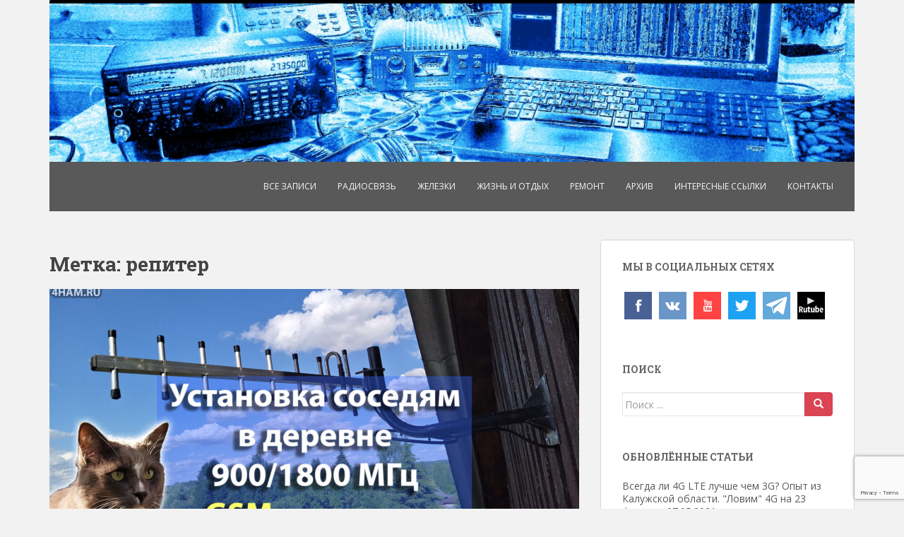

--- FILE ---
content_type: text/html; charset=UTF-8
request_url: https://4ham.ru/tag/repiter/
body_size: 125753
content:
<!doctype html>
<!--[if !IE]>
<html class="no-js non-ie" lang="ru-RU"> <![endif]-->
<!--[if IE 7 ]>
<html class="no-js ie7" lang="ru-RU"> <![endif]-->
<!--[if IE 8 ]>
<html class="no-js ie8" lang="ru-RU"> <![endif]-->
<!--[if IE 9 ]>
<html class="no-js ie9" lang="ru-RU"> <![endif]-->
<!--[if gt IE 9]><!-->
<html class="no-js" lang="ru-RU"> <!--<![endif]-->
<head>
<meta charset="UTF-8">
<meta name="viewport" content="width=device-width, initial-scale=1">
<meta name="theme-color" content="#f2f2f2">
<link rel="profile" href="http://gmpg.org/xfn/11">

<title>репитер &#8212; Из жизни радиолюбителей</title>
<meta name='robots' content='max-image-preview:large' />
	<style>img:is([sizes="auto" i], [sizes^="auto," i]) { contain-intrinsic-size: 3000px 1500px }</style>
	<link rel='dns-prefetch' href='//fonts.googleapis.com' />
<link rel="alternate" type="application/rss+xml" title="Из жизни радиолюбителей &raquo; Лента" href="https://4ham.ru/feed/" />
<link rel="alternate" type="application/rss+xml" title="Из жизни радиолюбителей &raquo; Лента комментариев" href="https://4ham.ru/comments/feed/" />
<link rel="alternate" type="application/rss+xml" title="Из жизни радиолюбителей &raquo; Лента метки репитер" href="https://4ham.ru/tag/repiter/feed/" />
<script type="text/javascript">
/* <![CDATA[ */
window._wpemojiSettings = {"baseUrl":"https:\/\/s.w.org\/images\/core\/emoji\/16.0.1\/72x72\/","ext":".png","svgUrl":"https:\/\/s.w.org\/images\/core\/emoji\/16.0.1\/svg\/","svgExt":".svg","source":{"concatemoji":"https:\/\/4ham.ru\/wp-includes\/js\/wp-emoji-release.min.js?ver=6.8.3"}};
/*! This file is auto-generated */
!function(s,n){var o,i,e;function c(e){try{var t={supportTests:e,timestamp:(new Date).valueOf()};sessionStorage.setItem(o,JSON.stringify(t))}catch(e){}}function p(e,t,n){e.clearRect(0,0,e.canvas.width,e.canvas.height),e.fillText(t,0,0);var t=new Uint32Array(e.getImageData(0,0,e.canvas.width,e.canvas.height).data),a=(e.clearRect(0,0,e.canvas.width,e.canvas.height),e.fillText(n,0,0),new Uint32Array(e.getImageData(0,0,e.canvas.width,e.canvas.height).data));return t.every(function(e,t){return e===a[t]})}function u(e,t){e.clearRect(0,0,e.canvas.width,e.canvas.height),e.fillText(t,0,0);for(var n=e.getImageData(16,16,1,1),a=0;a<n.data.length;a++)if(0!==n.data[a])return!1;return!0}function f(e,t,n,a){switch(t){case"flag":return n(e,"\ud83c\udff3\ufe0f\u200d\u26a7\ufe0f","\ud83c\udff3\ufe0f\u200b\u26a7\ufe0f")?!1:!n(e,"\ud83c\udde8\ud83c\uddf6","\ud83c\udde8\u200b\ud83c\uddf6")&&!n(e,"\ud83c\udff4\udb40\udc67\udb40\udc62\udb40\udc65\udb40\udc6e\udb40\udc67\udb40\udc7f","\ud83c\udff4\u200b\udb40\udc67\u200b\udb40\udc62\u200b\udb40\udc65\u200b\udb40\udc6e\u200b\udb40\udc67\u200b\udb40\udc7f");case"emoji":return!a(e,"\ud83e\udedf")}return!1}function g(e,t,n,a){var r="undefined"!=typeof WorkerGlobalScope&&self instanceof WorkerGlobalScope?new OffscreenCanvas(300,150):s.createElement("canvas"),o=r.getContext("2d",{willReadFrequently:!0}),i=(o.textBaseline="top",o.font="600 32px Arial",{});return e.forEach(function(e){i[e]=t(o,e,n,a)}),i}function t(e){var t=s.createElement("script");t.src=e,t.defer=!0,s.head.appendChild(t)}"undefined"!=typeof Promise&&(o="wpEmojiSettingsSupports",i=["flag","emoji"],n.supports={everything:!0,everythingExceptFlag:!0},e=new Promise(function(e){s.addEventListener("DOMContentLoaded",e,{once:!0})}),new Promise(function(t){var n=function(){try{var e=JSON.parse(sessionStorage.getItem(o));if("object"==typeof e&&"number"==typeof e.timestamp&&(new Date).valueOf()<e.timestamp+604800&&"object"==typeof e.supportTests)return e.supportTests}catch(e){}return null}();if(!n){if("undefined"!=typeof Worker&&"undefined"!=typeof OffscreenCanvas&&"undefined"!=typeof URL&&URL.createObjectURL&&"undefined"!=typeof Blob)try{var e="postMessage("+g.toString()+"("+[JSON.stringify(i),f.toString(),p.toString(),u.toString()].join(",")+"));",a=new Blob([e],{type:"text/javascript"}),r=new Worker(URL.createObjectURL(a),{name:"wpTestEmojiSupports"});return void(r.onmessage=function(e){c(n=e.data),r.terminate(),t(n)})}catch(e){}c(n=g(i,f,p,u))}t(n)}).then(function(e){for(var t in e)n.supports[t]=e[t],n.supports.everything=n.supports.everything&&n.supports[t],"flag"!==t&&(n.supports.everythingExceptFlag=n.supports.everythingExceptFlag&&n.supports[t]);n.supports.everythingExceptFlag=n.supports.everythingExceptFlag&&!n.supports.flag,n.DOMReady=!1,n.readyCallback=function(){n.DOMReady=!0}}).then(function(){return e}).then(function(){var e;n.supports.everything||(n.readyCallback(),(e=n.source||{}).concatemoji?t(e.concatemoji):e.wpemoji&&e.twemoji&&(t(e.twemoji),t(e.wpemoji)))}))}((window,document),window._wpemojiSettings);
/* ]]> */
</script>
<link rel='stylesheet' id='dashicons-css' href='https://4ham.ru/wp-includes/css/dashicons.min.css?ver=6.8.3' type='text/css' media='all' />
<link rel='stylesheet' id='wunderground-css' href='https://4ham.ru/wp-content/plugins/wunderground/assets/css/wunderground.css?ver=2.1.3' type='text/css' media='all' />
<link rel='stylesheet' id='avatars-css' href='https://4ham.ru/wp-content/plugins/add-local-avatar/avatars.css?ver=6.8.3' type='text/css' media='all' />
<link rel='stylesheet' id='imgareaselect-css' href='https://4ham.ru/wp-includes/js/imgareaselect/imgareaselect.css?ver=0.9.8' type='text/css' media='all' />
<link rel='stylesheet' id='thickbox-css' href='https://4ham.ru/wp-includes/js/thickbox/thickbox.css?ver=6.8.3' type='text/css' media='all' />
<link rel='stylesheet' id='wpfb-css' href='//4ham.ru/wp-content/uploads/wp-filebase.css?t=1461500234&#038;ver=3.4.4' type='text/css' media='all' />
<style id='wp-emoji-styles-inline-css' type='text/css'>

	img.wp-smiley, img.emoji {
		display: inline !important;
		border: none !important;
		box-shadow: none !important;
		height: 1em !important;
		width: 1em !important;
		margin: 0 0.07em !important;
		vertical-align: -0.1em !important;
		background: none !important;
		padding: 0 !important;
	}
</style>
<link rel='stylesheet' id='wp-block-library-css' href='https://4ham.ru/wp-includes/css/dist/block-library/style.min.css?ver=6.8.3' type='text/css' media='all' />
<style id='classic-theme-styles-inline-css' type='text/css'>
/*! This file is auto-generated */
.wp-block-button__link{color:#fff;background-color:#32373c;border-radius:9999px;box-shadow:none;text-decoration:none;padding:calc(.667em + 2px) calc(1.333em + 2px);font-size:1.125em}.wp-block-file__button{background:#32373c;color:#fff;text-decoration:none}
</style>
<style id='global-styles-inline-css' type='text/css'>
:root{--wp--preset--aspect-ratio--square: 1;--wp--preset--aspect-ratio--4-3: 4/3;--wp--preset--aspect-ratio--3-4: 3/4;--wp--preset--aspect-ratio--3-2: 3/2;--wp--preset--aspect-ratio--2-3: 2/3;--wp--preset--aspect-ratio--16-9: 16/9;--wp--preset--aspect-ratio--9-16: 9/16;--wp--preset--color--black: #000000;--wp--preset--color--cyan-bluish-gray: #abb8c3;--wp--preset--color--white: #ffffff;--wp--preset--color--pale-pink: #f78da7;--wp--preset--color--vivid-red: #cf2e2e;--wp--preset--color--luminous-vivid-orange: #ff6900;--wp--preset--color--luminous-vivid-amber: #fcb900;--wp--preset--color--light-green-cyan: #7bdcb5;--wp--preset--color--vivid-green-cyan: #00d084;--wp--preset--color--pale-cyan-blue: #8ed1fc;--wp--preset--color--vivid-cyan-blue: #0693e3;--wp--preset--color--vivid-purple: #9b51e0;--wp--preset--gradient--vivid-cyan-blue-to-vivid-purple: linear-gradient(135deg,rgba(6,147,227,1) 0%,rgb(155,81,224) 100%);--wp--preset--gradient--light-green-cyan-to-vivid-green-cyan: linear-gradient(135deg,rgb(122,220,180) 0%,rgb(0,208,130) 100%);--wp--preset--gradient--luminous-vivid-amber-to-luminous-vivid-orange: linear-gradient(135deg,rgba(252,185,0,1) 0%,rgba(255,105,0,1) 100%);--wp--preset--gradient--luminous-vivid-orange-to-vivid-red: linear-gradient(135deg,rgba(255,105,0,1) 0%,rgb(207,46,46) 100%);--wp--preset--gradient--very-light-gray-to-cyan-bluish-gray: linear-gradient(135deg,rgb(238,238,238) 0%,rgb(169,184,195) 100%);--wp--preset--gradient--cool-to-warm-spectrum: linear-gradient(135deg,rgb(74,234,220) 0%,rgb(151,120,209) 20%,rgb(207,42,186) 40%,rgb(238,44,130) 60%,rgb(251,105,98) 80%,rgb(254,248,76) 100%);--wp--preset--gradient--blush-light-purple: linear-gradient(135deg,rgb(255,206,236) 0%,rgb(152,150,240) 100%);--wp--preset--gradient--blush-bordeaux: linear-gradient(135deg,rgb(254,205,165) 0%,rgb(254,45,45) 50%,rgb(107,0,62) 100%);--wp--preset--gradient--luminous-dusk: linear-gradient(135deg,rgb(255,203,112) 0%,rgb(199,81,192) 50%,rgb(65,88,208) 100%);--wp--preset--gradient--pale-ocean: linear-gradient(135deg,rgb(255,245,203) 0%,rgb(182,227,212) 50%,rgb(51,167,181) 100%);--wp--preset--gradient--electric-grass: linear-gradient(135deg,rgb(202,248,128) 0%,rgb(113,206,126) 100%);--wp--preset--gradient--midnight: linear-gradient(135deg,rgb(2,3,129) 0%,rgb(40,116,252) 100%);--wp--preset--font-size--small: 13px;--wp--preset--font-size--medium: 20px;--wp--preset--font-size--large: 36px;--wp--preset--font-size--x-large: 42px;--wp--preset--spacing--20: 0.44rem;--wp--preset--spacing--30: 0.67rem;--wp--preset--spacing--40: 1rem;--wp--preset--spacing--50: 1.5rem;--wp--preset--spacing--60: 2.25rem;--wp--preset--spacing--70: 3.38rem;--wp--preset--spacing--80: 5.06rem;--wp--preset--shadow--natural: 6px 6px 9px rgba(0, 0, 0, 0.2);--wp--preset--shadow--deep: 12px 12px 50px rgba(0, 0, 0, 0.4);--wp--preset--shadow--sharp: 6px 6px 0px rgba(0, 0, 0, 0.2);--wp--preset--shadow--outlined: 6px 6px 0px -3px rgba(255, 255, 255, 1), 6px 6px rgba(0, 0, 0, 1);--wp--preset--shadow--crisp: 6px 6px 0px rgba(0, 0, 0, 1);}:where(.is-layout-flex){gap: 0.5em;}:where(.is-layout-grid){gap: 0.5em;}body .is-layout-flex{display: flex;}.is-layout-flex{flex-wrap: wrap;align-items: center;}.is-layout-flex > :is(*, div){margin: 0;}body .is-layout-grid{display: grid;}.is-layout-grid > :is(*, div){margin: 0;}:where(.wp-block-columns.is-layout-flex){gap: 2em;}:where(.wp-block-columns.is-layout-grid){gap: 2em;}:where(.wp-block-post-template.is-layout-flex){gap: 1.25em;}:where(.wp-block-post-template.is-layout-grid){gap: 1.25em;}.has-black-color{color: var(--wp--preset--color--black) !important;}.has-cyan-bluish-gray-color{color: var(--wp--preset--color--cyan-bluish-gray) !important;}.has-white-color{color: var(--wp--preset--color--white) !important;}.has-pale-pink-color{color: var(--wp--preset--color--pale-pink) !important;}.has-vivid-red-color{color: var(--wp--preset--color--vivid-red) !important;}.has-luminous-vivid-orange-color{color: var(--wp--preset--color--luminous-vivid-orange) !important;}.has-luminous-vivid-amber-color{color: var(--wp--preset--color--luminous-vivid-amber) !important;}.has-light-green-cyan-color{color: var(--wp--preset--color--light-green-cyan) !important;}.has-vivid-green-cyan-color{color: var(--wp--preset--color--vivid-green-cyan) !important;}.has-pale-cyan-blue-color{color: var(--wp--preset--color--pale-cyan-blue) !important;}.has-vivid-cyan-blue-color{color: var(--wp--preset--color--vivid-cyan-blue) !important;}.has-vivid-purple-color{color: var(--wp--preset--color--vivid-purple) !important;}.has-black-background-color{background-color: var(--wp--preset--color--black) !important;}.has-cyan-bluish-gray-background-color{background-color: var(--wp--preset--color--cyan-bluish-gray) !important;}.has-white-background-color{background-color: var(--wp--preset--color--white) !important;}.has-pale-pink-background-color{background-color: var(--wp--preset--color--pale-pink) !important;}.has-vivid-red-background-color{background-color: var(--wp--preset--color--vivid-red) !important;}.has-luminous-vivid-orange-background-color{background-color: var(--wp--preset--color--luminous-vivid-orange) !important;}.has-luminous-vivid-amber-background-color{background-color: var(--wp--preset--color--luminous-vivid-amber) !important;}.has-light-green-cyan-background-color{background-color: var(--wp--preset--color--light-green-cyan) !important;}.has-vivid-green-cyan-background-color{background-color: var(--wp--preset--color--vivid-green-cyan) !important;}.has-pale-cyan-blue-background-color{background-color: var(--wp--preset--color--pale-cyan-blue) !important;}.has-vivid-cyan-blue-background-color{background-color: var(--wp--preset--color--vivid-cyan-blue) !important;}.has-vivid-purple-background-color{background-color: var(--wp--preset--color--vivid-purple) !important;}.has-black-border-color{border-color: var(--wp--preset--color--black) !important;}.has-cyan-bluish-gray-border-color{border-color: var(--wp--preset--color--cyan-bluish-gray) !important;}.has-white-border-color{border-color: var(--wp--preset--color--white) !important;}.has-pale-pink-border-color{border-color: var(--wp--preset--color--pale-pink) !important;}.has-vivid-red-border-color{border-color: var(--wp--preset--color--vivid-red) !important;}.has-luminous-vivid-orange-border-color{border-color: var(--wp--preset--color--luminous-vivid-orange) !important;}.has-luminous-vivid-amber-border-color{border-color: var(--wp--preset--color--luminous-vivid-amber) !important;}.has-light-green-cyan-border-color{border-color: var(--wp--preset--color--light-green-cyan) !important;}.has-vivid-green-cyan-border-color{border-color: var(--wp--preset--color--vivid-green-cyan) !important;}.has-pale-cyan-blue-border-color{border-color: var(--wp--preset--color--pale-cyan-blue) !important;}.has-vivid-cyan-blue-border-color{border-color: var(--wp--preset--color--vivid-cyan-blue) !important;}.has-vivid-purple-border-color{border-color: var(--wp--preset--color--vivid-purple) !important;}.has-vivid-cyan-blue-to-vivid-purple-gradient-background{background: var(--wp--preset--gradient--vivid-cyan-blue-to-vivid-purple) !important;}.has-light-green-cyan-to-vivid-green-cyan-gradient-background{background: var(--wp--preset--gradient--light-green-cyan-to-vivid-green-cyan) !important;}.has-luminous-vivid-amber-to-luminous-vivid-orange-gradient-background{background: var(--wp--preset--gradient--luminous-vivid-amber-to-luminous-vivid-orange) !important;}.has-luminous-vivid-orange-to-vivid-red-gradient-background{background: var(--wp--preset--gradient--luminous-vivid-orange-to-vivid-red) !important;}.has-very-light-gray-to-cyan-bluish-gray-gradient-background{background: var(--wp--preset--gradient--very-light-gray-to-cyan-bluish-gray) !important;}.has-cool-to-warm-spectrum-gradient-background{background: var(--wp--preset--gradient--cool-to-warm-spectrum) !important;}.has-blush-light-purple-gradient-background{background: var(--wp--preset--gradient--blush-light-purple) !important;}.has-blush-bordeaux-gradient-background{background: var(--wp--preset--gradient--blush-bordeaux) !important;}.has-luminous-dusk-gradient-background{background: var(--wp--preset--gradient--luminous-dusk) !important;}.has-pale-ocean-gradient-background{background: var(--wp--preset--gradient--pale-ocean) !important;}.has-electric-grass-gradient-background{background: var(--wp--preset--gradient--electric-grass) !important;}.has-midnight-gradient-background{background: var(--wp--preset--gradient--midnight) !important;}.has-small-font-size{font-size: var(--wp--preset--font-size--small) !important;}.has-medium-font-size{font-size: var(--wp--preset--font-size--medium) !important;}.has-large-font-size{font-size: var(--wp--preset--font-size--large) !important;}.has-x-large-font-size{font-size: var(--wp--preset--font-size--x-large) !important;}
:where(.wp-block-post-template.is-layout-flex){gap: 1.25em;}:where(.wp-block-post-template.is-layout-grid){gap: 1.25em;}
:where(.wp-block-columns.is-layout-flex){gap: 2em;}:where(.wp-block-columns.is-layout-grid){gap: 2em;}
:root :where(.wp-block-pullquote){font-size: 1.5em;line-height: 1.6;}
</style>
<link rel='stylesheet' id='contact-form-7-css' href='https://4ham.ru/wp-content/plugins/contact-form-7/includes/css/styles.css?ver=6.1.4' type='text/css' media='all' />
<link rel='stylesheet' id='public_print_styles--css' href='https://4ham.ru/wp-content/plugins/social-sharing-icons/public/css/oa-social-sharing-icons-public.css?ver=6.8.3' type='text/css' media='all' />
<link rel='stylesheet' id='stcr-font-awesome-css' href='https://4ham.ru/wp-content/plugins/subscribe-to-comments-reloaded/includes/css/font-awesome.min.css?ver=6.8.3' type='text/css' media='all' />
<link rel='stylesheet' id='stcr-style-css' href='https://4ham.ru/wp-content/plugins/subscribe-to-comments-reloaded/includes/css/stcr-style.css?ver=6.8.3' type='text/css' media='all' />
<link rel='stylesheet' id='wp-monalisa-css' href='https://4ham.ru/wp-content/plugins/wp-monalisa/wp-monalisa-default.css?ver=9999' type='text/css' media='all' />
<link rel='stylesheet' id='wp-polls-css' href='https://4ham.ru/wp-content/plugins/wp-polls/polls-css.css?ver=2.77.3' type='text/css' media='all' />
<style id='wp-polls-inline-css' type='text/css'>
.wp-polls .pollbar {
	margin: 1px;
	font-size: 6px;
	line-height: 8px;
	height: 8px;
	background-image: url('https://4ham.ru/wp-content/plugins/wp-polls/images/default/pollbg.gif');
	border: 1px solid #c8c8c8;
}

</style>
<link rel='stylesheet' id='wp-ulike-css' href='https://4ham.ru/wp-content/plugins/wp-ulike/assets/css/wp-ulike.min.css?ver=5.0.0' type='text/css' media='all' />
<link rel='stylesheet' id='sparkling-bootstrap-css' href='https://4ham.ru/wp-content/themes/sparkling/assets/css/bootstrap.min.css?ver=6.8.3' type='text/css' media='all' />
<link rel='stylesheet' id='sparkling-icons-css' href='https://4ham.ru/wp-content/themes/sparkling/assets/css/fontawesome-all.min.css?ver=5.1.1.' type='text/css' media='all' />
<link rel='stylesheet' id='sparkling-fonts-css' href='//fonts.googleapis.com/css?family=Open+Sans%3A400italic%2C400%2C600%2C700%7CRoboto+Slab%3A400%2C300%2C700&#038;ver=6.8.3' type='text/css' media='all' />
<link rel='stylesheet' id='sparkling-style-css' href='https://4ham.ru/wp-content/themes/sparkling-4ham.ru/style.css?ver=2.4.2' type='text/css' media='all' />
<link rel='stylesheet' id='fancybox-css' href='https://4ham.ru/wp-content/plugins/easy-fancybox/fancybox/1.5.4/jquery.fancybox.min.css?ver=6.8.3' type='text/css' media='screen' />
<style id='fancybox-inline-css' type='text/css'>
#fancybox-outer{background:#ffffff}#fancybox-content{background:#ffffff;border-color:#ffffff;color:#000000;}#fancybox-title,#fancybox-title-float-main{color:#fff}
</style>
<link rel='stylesheet' id='stbCoreCSS-css' href='https://4ham.ru/wp-content/plugins/wp-special-textboxes/css/stb-core.css?ver=6.2.6' type='text/css' media='all' />
<style id='stbCoreCSS-inline-css' type='text/css'>
.stb-container {border-radius: 5px;-webkit-box-shadow: 0px 0px 15px #555555;box-shadow: 0px 0px 15px #555555;margin: 10px 10px 10px 10px}.stb-container.stb-widget {margin-left: 0;margin-right: 0;box-shadow: none}.stb-container .stb-caption .stb-caption-content {font-size: 15px;font-family: Impact, Verdana, Helvetica, Arial, sans-serif}.stb-container .stb-caption .stb-tool {background-color: transparent;background-image: url([data-uri]);background-position: 50%;background-repeat: no-repeat}.stb-container .stb-content {padding: 10px;font-size: unset;font-family: unset;text-shadow: unset}.stb-container.stb-collapsed .stb-caption .stb-tool {background-image: url([data-uri])}.stb-container.stb-collapsed .stb-content {padding-bottom: 0;padding-top: 0}.stb-container.stb-no-caption, .stb-container.stb-no-caption.stb-ltr {direction: ltr}.stb-container.stb-no-caption:not(.stb-caption-box) .stb-content,.stb-container.stb-no-caption.stb-ltr:not(.stb-caption-box) .stb-content {padding: 10px 10px 10px 0}.stb-container.stb-no-caption.stb-rtl {direction: rtl}.stb-container.stb-no-caption.stb-rtl:not(.stb-caption-box) .stb-content {padding: 10px 0 10px 10px}
.stb-container.stb-style-alert {color: #000000;border: 1px solid #FF4F4A;background-image: -webkit-gradient(linear, left top, left bottom, color-stop(30%, #fDCBC9), color-stop(90%, #FB7D78));background-image: -o-linear-gradient(top, #fDCBC9 30%, #FB7D78 90%);background-image: linear-gradient(180deg, #fDCBC9 30%, #FB7D78 90%);}.stb-container.stb-style-alert .stb-caption {color: #FFFFFF;background-image: -webkit-gradient(linear, left top, left bottom, color-stop(30%, #1D1A1A), color-stop(90%, #504848));background-image: -o-linear-gradient(top, #1D1A1A 30%, #504848 90%);background-image: linear-gradient(180deg, #1D1A1A 30%, #504848 90%);}.stb-container.stb-style-alert.stb-no-caption:not(.stb-caption-box) .stb-caption {background-image: -webkit-gradient(linear, left top, left bottom, color-stop(30%, #fDCBC9), color-stop(90%, #FB7D78));background-image: -o-linear-gradient(top, #fDCBC9 30%, #FB7D78 90%);background-image: linear-gradient(180deg, #fDCBC9 30%, #FB7D78 90%);}.stb-container.stb-style-black {color: #FFFFFF;border: 1px solid #6E6E6E;background-image: -webkit-gradient(linear, left top, left bottom, color-stop(30%, #3B3B3B), color-stop(90%, #000000));background-image: -o-linear-gradient(top, #3B3B3B 30%, #000000 90%);background-image: linear-gradient(180deg, #3B3B3B 30%, #000000 90%);}.stb-container.stb-style-black .stb-caption {color: #FFFFFF;background-image: -webkit-gradient(linear, left top, left bottom, color-stop(30%, #4B4747), color-stop(90%, #141414));background-image: -o-linear-gradient(top, #4B4747 30%, #141414 90%);background-image: linear-gradient(180deg, #4B4747 30%, #141414 90%);}.stb-container.stb-style-black.stb-no-caption:not(.stb-caption-box) .stb-caption {background-image: -webkit-gradient(linear, left top, left bottom, color-stop(30%, #3B3B3B), color-stop(90%, #000000));background-image: -o-linear-gradient(top, #3B3B3B 30%, #000000 90%);background-image: linear-gradient(180deg, #3B3B3B 30%, #000000 90%);}.stb-container.stb-style-custom {color: #000000;border: 1px solid #F844EE;background-image: -webkit-gradient(linear, left top, left bottom, color-stop(30%, #F7CDF5), color-stop(90%, #F77DF1));background-image: -o-linear-gradient(top, #F7CDF5 30%, #F77DF1 90%);background-image: linear-gradient(180deg, #F7CDF5 30%, #F77DF1 90%);}.stb-container.stb-style-custom .stb-caption {color: #FFFFFF;background-image: -webkit-gradient(linear, left top, left bottom, color-stop(30%, #1D1A1A), color-stop(90%, #504848));background-image: -o-linear-gradient(top, #1D1A1A 30%, #504848 90%);background-image: linear-gradient(180deg, #1D1A1A 30%, #504848 90%);}.stb-container.stb-style-custom.stb-no-caption:not(.stb-caption-box) .stb-caption {background-image: -webkit-gradient(linear, left top, left bottom, color-stop(30%, #F7CDF5), color-stop(90%, #F77DF1));background-image: -o-linear-gradient(top, #F7CDF5 30%, #F77DF1 90%);background-image: linear-gradient(180deg, #F7CDF5 30%, #F77DF1 90%);}.stb-container.stb-style-download {color: #000000;border: 1px solid #65ADFE;background-image: -webkit-gradient(linear, left top, left bottom, color-stop(30%, #78C0F7), color-stop(90%, #2E7CB9));background-image: -o-linear-gradient(top, #78C0F7 30%, #2E7CB9 90%);background-image: linear-gradient(180deg, #78C0F7 30%, #2E7CB9 90%);}.stb-container.stb-style-download .stb-caption {color: #FFFFFF;background-image: -webkit-gradient(linear, left top, left bottom, color-stop(30%, #1D1A1A), color-stop(90%, #504848));background-image: -o-linear-gradient(top, #1D1A1A 30%, #504848 90%);background-image: linear-gradient(180deg, #1D1A1A 30%, #504848 90%);}.stb-container.stb-style-download.stb-no-caption:not(.stb-caption-box) .stb-caption {background-image: -webkit-gradient(linear, left top, left bottom, color-stop(30%, #78C0F7), color-stop(90%, #2E7CB9));background-image: -o-linear-gradient(top, #78C0F7 30%, #2E7CB9 90%);background-image: linear-gradient(180deg, #78C0F7 30%, #2E7CB9 90%);}.stb-container.stb-style-grey {color: #000000;border: 1px solid #BBBBBB;background-image: -webkit-gradient(linear, left top, left bottom, color-stop(30%, #E3E3E3), color-stop(90%, #ABABAB));background-image: -o-linear-gradient(top, #E3E3E3 30%, #ABABAB 90%);background-image: linear-gradient(180deg, #E3E3E3 30%, #ABABAB 90%);}.stb-container.stb-style-grey .stb-caption {color: #FFFFFF;background-image: -webkit-gradient(linear, left top, left bottom, color-stop(30%, #B5B5B5), color-stop(90%, #6E6E6E));background-image: -o-linear-gradient(top, #B5B5B5 30%, #6E6E6E 90%);background-image: linear-gradient(180deg, #B5B5B5 30%, #6E6E6E 90%);}.stb-container.stb-style-grey.stb-no-caption:not(.stb-caption-box) .stb-caption {background-image: -webkit-gradient(linear, left top, left bottom, color-stop(30%, #E3E3E3), color-stop(90%, #ABABAB));background-image: -o-linear-gradient(top, #E3E3E3 30%, #ABABAB 90%);background-image: linear-gradient(180deg, #E3E3E3 30%, #ABABAB 90%);}.stb-container.stb-style-info {color: #000000;border: 1px solid #7AD975;background-image: -webkit-gradient(linear, left top, left bottom, color-stop(30%, #A1EA94), color-stop(90%, #79B06E));background-image: -o-linear-gradient(top, #A1EA94 30%, #79B06E 90%);background-image: linear-gradient(180deg, #A1EA94 30%, #79B06E 90%);}.stb-container.stb-style-info .stb-caption {color: #FFFFFF;background-image: -webkit-gradient(linear, left top, left bottom, color-stop(30%, #1D1A1A), color-stop(90%, #504848));background-image: -o-linear-gradient(top, #1D1A1A 30%, #504848 90%);background-image: linear-gradient(180deg, #1D1A1A 30%, #504848 90%);}.stb-container.stb-style-info.stb-no-caption:not(.stb-caption-box) .stb-caption {background-image: -webkit-gradient(linear, left top, left bottom, color-stop(30%, #A1EA94), color-stop(90%, #79B06E));background-image: -o-linear-gradient(top, #A1EA94 30%, #79B06E 90%);background-image: linear-gradient(180deg, #A1EA94 30%, #79B06E 90%);}.stb-container.stb-style-warning {color: #000000;border: 1px solid #FE9A05;background-image: -webkit-gradient(linear, left top, left bottom, color-stop(30%, #F8FC91), color-stop(90%, #F0D208));background-image: -o-linear-gradient(top, #F8FC91 30%, #F0D208 90%);background-image: linear-gradient(180deg, #F8FC91 30%, #F0D208 90%);}.stb-container.stb-style-warning .stb-caption {color: #FFFFFF;background-image: -webkit-gradient(linear, left top, left bottom, color-stop(30%, #1D1A1A), color-stop(90%, #504848));background-image: -o-linear-gradient(top, #1D1A1A 30%, #504848 90%);background-image: linear-gradient(180deg, #1D1A1A 30%, #504848 90%);}.stb-container.stb-style-warning.stb-no-caption:not(.stb-caption-box) .stb-caption {background-image: -webkit-gradient(linear, left top, left bottom, color-stop(30%, #F8FC91), color-stop(90%, #F0D208));background-image: -o-linear-gradient(top, #F8FC91 30%, #F0D208 90%);background-image: linear-gradient(180deg, #F8FC91 30%, #F0D208 90%);}
</style>
<script type="text/javascript" src="https://4ham.ru/wp-includes/js/jquery/jquery.min.js?ver=3.7.1" id="jquery-core-js"></script>
<script type="text/javascript" src="https://4ham.ru/wp-includes/js/jquery/jquery-migrate.min.js?ver=3.4.1" id="jquery-migrate-js"></script>
<script type="text/javascript" src="https://4ham.ru/wp-includes/js/jquery/ui/core.min.js?ver=1.13.3" id="jquery-ui-core-js"></script>
<script type="text/javascript" src="https://4ham.ru/wp-includes/js/jquery/ui/menu.min.js?ver=1.13.3" id="jquery-ui-menu-js"></script>
<script type="text/javascript" src="https://4ham.ru/wp-includes/js/dist/dom-ready.min.js?ver=f77871ff7694fffea381" id="wp-dom-ready-js"></script>
<script type="text/javascript" src="https://4ham.ru/wp-includes/js/dist/hooks.min.js?ver=4d63a3d491d11ffd8ac6" id="wp-hooks-js"></script>
<script type="text/javascript" src="https://4ham.ru/wp-includes/js/dist/i18n.min.js?ver=5e580eb46a90c2b997e6" id="wp-i18n-js"></script>
<script type="text/javascript" id="wp-i18n-js-after">
/* <![CDATA[ */
wp.i18n.setLocaleData( { 'text direction\u0004ltr': [ 'ltr' ] } );
/* ]]> */
</script>
<script type="text/javascript" id="wp-a11y-js-translations">
/* <![CDATA[ */
( function( domain, translations ) {
	var localeData = translations.locale_data[ domain ] || translations.locale_data.messages;
	localeData[""].domain = domain;
	wp.i18n.setLocaleData( localeData, domain );
} )( "default", {"translation-revision-date":"2025-11-12 11:13:48+0000","generator":"GlotPress\/4.0.3","domain":"messages","locale_data":{"messages":{"":{"domain":"messages","plural-forms":"nplurals=3; plural=(n % 10 == 1 && n % 100 != 11) ? 0 : ((n % 10 >= 2 && n % 10 <= 4 && (n % 100 < 12 || n % 100 > 14)) ? 1 : 2);","lang":"ru"},"Notifications":["\u0423\u0432\u0435\u0434\u043e\u043c\u043b\u0435\u043d\u0438\u044f"]}},"comment":{"reference":"wp-includes\/js\/dist\/a11y.js"}} );
/* ]]> */
</script>
<script type="text/javascript" src="https://4ham.ru/wp-includes/js/dist/a11y.min.js?ver=3156534cc54473497e14" id="wp-a11y-js"></script>
<script type="text/javascript" src="https://4ham.ru/wp-includes/js/jquery/ui/autocomplete.min.js?ver=1.13.3" id="jquery-ui-autocomplete-js"></script>
<script type="text/javascript" id="wunderground-widget-js-extra">
/* <![CDATA[ */
var WuWidget = {"apiKey":"3ffab52910ec1a0e","_wpnonce":"658647fb01","ajaxurl":"https:\/\/4ham.ru\/wp-admin\/admin-ajax.php","is_admin":"","subdomain":"russian"};
/* ]]> */
</script>
<script type="text/javascript" src="https://4ham.ru/wp-content/plugins/wunderground/assets/js/widget.min.js?ver=2.1.3" id="wunderground-widget-js"></script>
<script type="text/javascript" src="https://4ham.ru/wp-content/plugins/wp-monalisa/wpml_script.js?ver=9999" id="wpml_script-js"></script>
<script type="text/javascript" id="image-watermark-no-right-click-js-before">
/* <![CDATA[ */
var iwArgsNoRightClick = {"rightclick":"N","draganddrop":"N","devtools":"Y","enableToast":"Y","toastMessage":"This content is protected"};
/* ]]> */
</script>
<script type="text/javascript" src="https://4ham.ru/wp-content/plugins/image-watermark/js/no-right-click.js?ver=2.0.7" id="image-watermark-no-right-click-js"></script>
<script type="text/javascript" src="https://4ham.ru/wp-content/themes/sparkling/assets/js/vendor/bootstrap.min.js?ver=6.8.3" id="sparkling-bootstrapjs-js"></script>
<script type="text/javascript" src="https://4ham.ru/wp-content/themes/sparkling/assets/js/functions.js?ver=20180503" id="sparkling-functions-js"></script>
<link rel="https://api.w.org/" href="https://4ham.ru/wp-json/" /><link rel="alternate" title="JSON" type="application/json" href="https://4ham.ru/wp-json/wp/v2/tags/125" /><link rel="EditURI" type="application/rsd+xml" title="RSD" href="https://4ham.ru/xmlrpc.php?rsd" />
<meta name="generator" content="WordPress 6.8.3" />
<script type="text/javascript" src="https://4ham-ru.api.oneall.com/socialize/library.js" id="oa_social_library-js"></script>

 <!-- OneAll.com / Social Sharing for WordPress / v2.4 -->
<script data-cfasync="false" type="text/javascript">
 (function() {
  var oa = document.createElement('script'); oa.type = 'text/javascript';
  oa.async = true; oa.src = '//4ham-ru.api.oneall.com/socialize/library.js';
  var s = document.getElementsByTagName('script')[0]; s.parentNode.insertBefore(oa, s);
 })();
</script>
<style type="text/css">a:hover, a:focus, a:active, #secondary .widget .post-content a:hover, #secondary .widget .post-content a:focus, .woocommerce nav.woocommerce-pagination ul li a:focus, .woocommerce nav.woocommerce-pagination ul li a:hover, .woocommerce nav.woocommerce-pagination ul li span.current, #secondary .widget a:hover, #secondary .widget a:focus {color: #3f6e8c;}.btn-default:hover, .btn-default:focus,.label-default[href]:hover, .label-default[href]:focus, .tagcloud a:hover, .tagcloud a:focus, button, .main-content [class*="navigation"] a:hover, .main-content [class*="navigation"] a:focus, #infinite-handle span:hover, #infinite-handle span:focus-within, .btn.btn-default.read-more:hover, .btn.btn-default.read-more:focus, .btn-default:hover, .btn-default:focus, .scroll-to-top:hover, .scroll-to-top:focus, .btn-default:active, .btn-default.active, .site-main [class*="navigation"] a:hover, .site-main [class*="navigation"] a:focus, .more-link:hover, .more-link:focus, #image-navigation .nav-previous a:hover, #image-navigation .nav-previous a:focus, #image-navigation .nav-next a:hover, #image-navigation .nav-next a:focus, .cfa-button:hover, .cfa-button:focus, .woocommerce a.button:hover, .woocommerce a.button:focus, .woocommerce button.button:hover, .woocommerce button.button:focus, .woocommerce input.button:hover, .woocommerce input.button:focus, .woocommerce #respond input#submit.alt:hover, .woocommerce #respond input#submit.alt:focus, .woocommerce a.button:hover, .woocommerce a.button:focus, .woocommerce button.button:hover, .woocommerce button.button:focus, .woocommerce input.button:hover, .woocommerce input.button:focus, .woocommerce a.button.alt:hover, .woocommerce a.button.alt:focus, .woocommerce button.button.alt:hover, .woocommerce button.button.alt:focus, .woocommerce input.button.alt:hover, .woocommerce input.button.alt:focus, a:hover .flex-caption h2 { background-color: #363636; border-color: #363636; }.pagination>li>a:focus, .pagination>li>a:hover, .pagination>li>span:focus-within, .pagination>li>span:hover {color: #363636;}h1, h2, h3, h4, h5, h6, .h1, .h2, .h3, .h4, .h5, .h6, .entry-title, .entry-title a {color: #444444;}.navbar.navbar-default, .navbar-default .navbar-nav .open .dropdown-menu > li > a {background-color: #f2f2f2;}.navbar-default .navbar-nav > li > a, .navbar-default .navbar-nav.sparkling-mobile-menu > li:hover > a, .navbar-default .navbar-nav.sparkling-mobile-menu > li:hover > .caret, .navbar-default .navbar-nav > li, .navbar-default .navbar-nav > .open > a, .navbar-default .navbar-nav > .open > a:hover, .navbar-default .navbar-nav > .open > a:focus { color: #f5f7fa;}@media (max-width: 767px){ .navbar-default .navbar-nav > li:hover > a, .navbar-default .navbar-nav > li:hover > .caret{ color: #f5f7fa!important ;} }body, .entry-content {color:#595959}</style><style type="text/css">.recentcomments a{display:inline !important;padding:0 !important;margin:0 !important;}</style>		<style type="text/css">
				.navbar > .container .navbar-brand {
			color: #dadada;
		}
		</style>
	<link rel="icon" href="https://4ham.ru/wp-content/uploads/2017/12/cropped-4ham_ru_logo-32x32.png" sizes="32x32" />
<link rel="icon" href="https://4ham.ru/wp-content/uploads/2017/12/cropped-4ham_ru_logo-192x192.png" sizes="192x192" />
<link rel="apple-touch-icon" href="https://4ham.ru/wp-content/uploads/2017/12/cropped-4ham_ru_logo-180x180.png" />
<meta name="msapplication-TileImage" content="https://4ham.ru/wp-content/uploads/2017/12/cropped-4ham_ru_logo-270x270.png" />
		<style type="text/css" id="wp-custom-css">
			#secondary .widget,
#secondary .widget a {
    color: 	#595959;
}

#page .tagcloud a {
    background-color: #8c8c8c;
}

#page .tagcloud a:hover {
    background-color: #3f6e8c;
    border-color: #3f6e8c;
}


.navbar-collapse {
		background-color: #595959;
	}
		</style>
		
</head>

<body class="archive tag tag-repiter tag-125 wp-theme-sparkling wp-child-theme-sparkling-4hamru group-blog">
	<a class="sr-only sr-only-focusable" href="#content">Skip to main content</a>
<div id="page" class="hfeed site">

	<header id="masthead" class="site-header" role="banner">
		<nav class="navbar navbar-default
		" role="navigation">
			<div class="container">
				<div class="row">
					<div class="site-navigation-inner col-sm-12">
						<div class="navbar-header">


														<div id="logo">
																																<a href="https://4ham.ru/"><img src="https://4ham.ru/wp-content/uploads/2018/04/new_tmpl_head-10-1.jpg"  height="521" width="2592" alt="Из жизни радиолюбителей"/></a>
																																</div><!-- end of #logo -->

							<button type="button" class="btn navbar-toggle" data-toggle="collapse" data-target=".navbar-ex1-collapse">
								<span class="sr-only">Toggle navigation</span>
								<span class="icon-bar"></span>
								<span class="icon-bar"></span>
								<span class="icon-bar"></span>
							</button>
						</div>



						<div class="collapse navbar-collapse navbar-ex1-collapse"><ul id="menu-up" class="nav navbar-nav"><li id="menu-item-3940" class="menu-item menu-item-type-custom menu-item-object-custom menu-item-3940"><a title="Все записи" href="/">Все записи</a></li>
<li id="menu-item-5379" class="menu-item menu-item-type-taxonomy menu-item-object-category menu-item-5379"><a href="https://4ham.ru/category/radiolyubitelstvo/">Радиосвязь</a></li>
<li id="menu-item-5375" class="menu-item menu-item-type-taxonomy menu-item-object-category menu-item-5375"><a href="https://4ham.ru/category/zhelezki/">Железки</a></li>
<li id="menu-item-5377" class="menu-item menu-item-type-taxonomy menu-item-object-category menu-item-5377"><a href="https://4ham.ru/category/otdyh/">Жизнь и Отдых</a></li>
<li id="menu-item-5374" class="menu-item menu-item-type-taxonomy menu-item-object-category menu-item-5374"><a href="https://4ham.ru/category/bez-rubriki/">Ремонт</a></li>
<li id="menu-item-5373" class="menu-item menu-item-type-taxonomy menu-item-object-category menu-item-5373"><a href="https://4ham.ru/category/archive/">Архив</a></li>
<li id="menu-item-3941" class="menu-item menu-item-type-post_type menu-item-object-page menu-item-3941"><a href="https://4ham.ru/interesnye-ssylki/">Интересные ссылки</a></li>
<li id="menu-item-4443" class="menu-item menu-item-type-post_type menu-item-object-page menu-item-4443"><a title="Контакты" href="https://4ham.ru/kontakty/">Контакты</a></li>
</ul></div>


					</div>
				</div>
			</div>
		</nav><!-- .site-navigation -->
	</header><!-- #masthead -->

	<div id="content" class="site-content">

		<div class="top-section">
								</div>

		<div class="container main-content-area">
						<div class="row side-pull-left">
				<div class="main-content-inner col-sm-12 col-md-8">

	 <div id="primary" class="content-area">
		 <main id="main" class="site-main" role="main">

			
				<header class="page-header">
					<h1 class="page-title">Метка: <span>репитер</span></h1>				</header><!-- .page-header -->

				
<article id="post-9044" class="post-9044 post type-post status-publish format-standard has-post-thumbnail hentry category-radiolyubitelstvo tag-3g-4g tag-gsm tag-lintratek tag-antenny tag-derevnya tag-repiter">
	<div class="blog-item-wrap">
				<a href="https://4ham.ru/derevna-ustanovka-gsm-4g-repiter-900-1800/" title="Установка соседям в деревне 900/1800 МГц GSM/4G репитера" >
				<img width="750" height="410" src="https://4ham.ru/wp-content/uploads/2021/06/start_gsp_rep_zhenschiny-750x410.jpg" class="single-featured wp-post-image" alt="" decoding="async" fetchpriority="high" srcset="https://4ham.ru/wp-content/uploads/2021/06/start_gsp_rep_zhenschiny-750x410.jpg 750w, https://4ham.ru/wp-content/uploads/2021/06/start_gsp_rep_zhenschiny-1140x624.jpg 1140w" sizes="(max-width: 750px) 100vw, 750px" />			</a>
		<div class="post-inner-content">
			<header class="entry-header page-header">

				<h2 class="entry-title"><a href="https://4ham.ru/derevna-ustanovka-gsm-4g-repiter-900-1800/" rel="bookmark">Установка соседям в деревне 900/1800 МГц GSM/4G репитера</a></h2>

								<div class="entry-meta">
					<span class="posted-on"><i class="fa fa-calendar-alt"></i> <a href="https://4ham.ru/derevna-ustanovka-gsm-4g-repiter-900-1800/" rel="bookmark"><time class="entry-date published" datetime="2021-06-27T11:55:00+03:00">27.06.2021</time><time class="updated" datetime="2024-09-12T12:18:45+03:00">12.09.2024</time></a></span><span class="byline"> <i class="fa fa-user"></i> <span class="author vcard"><a class="url fn n" href="https://4ham.ru/author/ocean/">Андрей Торженов</a></span></span>				<span class="comments-link"><i class="fa fa-comments"></i><a href="https://4ham.ru/derevna-ustanovka-gsm-4g-repiter-900-1800/#respond">Оставить комментарий</a></span>
				
				
				</div><!-- .entry-meta -->
							</header><!-- .entry-header -->

						<div class="entry-content">

				<div class="page-restrict-output"><p>По деревне пополз слух, что мы бабушке сделали мобильную связь и соседи попросили сделать им тоже. У нас был запасной GSM/4G 900/1800 репитер Lintratek KW17L-GD, а антенну взяли китайскую, заменённую ранее у других соседей по деревне.</p>
		<div class="wpulike wpulike-default " ><div class="wp_ulike_general_class wp_ulike_is_restricted"><button type="button"
					aria-label="Лайк кнопка"
					data-ulike-id="9044"
					data-ulike-nonce="5ec041cd51"
					data-ulike-type="post"
					data-ulike-template="wpulike-default"
					data-ulike-display-likers=""
					data-ulike-likers-style="popover"
					class="wp_ulike_btn wp_ulike_put_image wp_post_btn_9044"></button><span class="count-box wp_ulike_counter_up" data-ulike-counter-value="0"></span>			</div></div>
	</div>					<p><a class="btn btn-default read-more" href="https://4ham.ru/derevna-ustanovka-gsm-4g-repiter-900-1800/" title="Установка соседям в деревне 900/1800 МГц GSM/4G репитера">Читать далее</a></p>
				
							</div><!-- .entry-content -->
					</div>
	</div>
</article><!-- #post-## -->

<article id="post-8972" class="post-8972 post type-post status-publish format-standard has-post-thumbnail hentry category-radiolyubitelstvo tag-gsm tag-lintratek tag-antenny tag-derevnya tag-zhizn tag-repiter">
	<div class="blog-item-wrap">
				<a href="https://4ham.ru/gsm-repiter-derevna-babushka/" title="Установка GSM репитера бабушке в деревне" >
				<img width="750" height="410" src="https://4ham.ru/wp-content/uploads/2021/06/gsm_rep_babushka_start-750x410.jpg" class="single-featured wp-post-image" alt="" decoding="async" srcset="https://4ham.ru/wp-content/uploads/2021/06/gsm_rep_babushka_start-750x410.jpg 750w, https://4ham.ru/wp-content/uploads/2021/06/gsm_rep_babushka_start-1140x624.jpg 1140w" sizes="(max-width: 750px) 100vw, 750px" />			</a>
		<div class="post-inner-content">
			<header class="entry-header page-header">

				<h2 class="entry-title"><a href="https://4ham.ru/gsm-repiter-derevna-babushka/" rel="bookmark">Установка GSM репитера бабушке в деревне</a></h2>

								<div class="entry-meta">
					<span class="posted-on"><i class="fa fa-calendar-alt"></i> <a href="https://4ham.ru/gsm-repiter-derevna-babushka/" rel="bookmark"><time class="entry-date published" datetime="2021-06-07T22:57:16+03:00">07.06.2021</time><time class="updated" datetime="2024-09-12T12:23:35+03:00">12.09.2024</time></a></span><span class="byline"> <i class="fa fa-user"></i> <span class="author vcard"><a class="url fn n" href="https://4ham.ru/author/ocean/">Андрей Торженов</a></span></span>				<span class="comments-link"><i class="fa fa-comments"></i><a href="https://4ham.ru/gsm-repiter-derevna-babushka/#respond">Оставить комментарий</a></span>
				
				
				</div><!-- .entry-meta -->
							</header><!-- .entry-header -->

						<div class="entry-content">

				<div class="page-restrict-output"><p>Эти работы были проведены ещё в июне 2020 года, сразу после окончания ковидной самоизоляции. Мы приехали в деревню и нас попросили настроить мобильную связь и телевидение 90-летней бабушке. Незадолго до этого, у нее сгорела от молнии активная ТВ антенна. Мало того, что нет сотовой связи, так еще и телевизор теперь не работает. Живёт она одна, [&hellip;]</p>
		<div class="wpulike wpulike-default " ><div class="wp_ulike_general_class wp_ulike_is_restricted"><button type="button"
					aria-label="Лайк кнопка"
					data-ulike-id="8972"
					data-ulike-nonce="7e023eee6c"
					data-ulike-type="post"
					data-ulike-template="wpulike-default"
					data-ulike-display-likers=""
					data-ulike-likers-style="popover"
					class="wp_ulike_btn wp_ulike_put_image wp_post_btn_8972"></button><span class="count-box wp_ulike_counter_up" data-ulike-counter-value="0"></span>			</div></div>
	</div>					<p><a class="btn btn-default read-more" href="https://4ham.ru/gsm-repiter-derevna-babushka/" title="Установка GSM репитера бабушке в деревне">Читать далее</a></p>
				
							</div><!-- .entry-content -->
					</div>
	</div>
</article><!-- #post-## -->

<article id="post-8924" class="post-8924 post type-post status-publish format-standard has-post-thumbnail hentry category-radiolyubitelstvo tag-3g-4g tag-arinst tag-gsm tag-kroks tag-lintratek tag-repiter">
	<div class="blog-item-wrap">
				<a href="https://4ham.ru/shumy-ot-kitayskogo-gsm-repitera/" title="Есть ли помехи от китайского GSM репитера?" >
				<img width="750" height="410" src="https://4ham.ru/wp-content/uploads/2021/04/start-1-750x410.jpg" class="single-featured wp-post-image" alt="" decoding="async" srcset="https://4ham.ru/wp-content/uploads/2021/04/start-1-750x410.jpg 750w, https://4ham.ru/wp-content/uploads/2021/04/start-1-1140x624.jpg 1140w" sizes="(max-width: 750px) 100vw, 750px" />			</a>
		<div class="post-inner-content">
			<header class="entry-header page-header">

				<h2 class="entry-title"><a href="https://4ham.ru/shumy-ot-kitayskogo-gsm-repitera/" rel="bookmark">Есть ли помехи от китайского GSM репитера?</a></h2>

								<div class="entry-meta">
					<span class="posted-on"><i class="fa fa-calendar-alt"></i> <a href="https://4ham.ru/shumy-ot-kitayskogo-gsm-repitera/" rel="bookmark"><time class="entry-date published" datetime="2021-04-23T21:19:52+03:00">23.04.2021</time><time class="updated" datetime="2024-09-12T12:40:00+03:00">12.09.2024</time></a></span><span class="byline"> <i class="fa fa-user"></i> <span class="author vcard"><a class="url fn n" href="https://4ham.ru/author/ocean/">Андрей Торженов</a></span></span>				<span class="comments-link"><i class="fa fa-comments"></i><a href="https://4ham.ru/shumy-ot-kitayskogo-gsm-repitera/#respond">Оставить комментарий</a></span>
				
				
				</div><!-- .entry-meta -->
							</header><!-- .entry-header -->

						<div class="entry-content">

				<div class="page-restrict-output"><p>Часто можно слышать, что китайские GSM репитеры (усилители сотовой связи) сильно шумят, создают помехи базовым станциям операторов, глушат их и по этой причине, не работает связь у других пользователей, кто подключен к этой же базовой станции. Решили посмотреть, что с сигналом от репитера в сторону базовой станции, есть ли там широкополосный шум.</p>
		<div class="wpulike wpulike-default " ><div class="wp_ulike_general_class wp_ulike_is_restricted"><button type="button"
					aria-label="Лайк кнопка"
					data-ulike-id="8924"
					data-ulike-nonce="1cf8aff650"
					data-ulike-type="post"
					data-ulike-template="wpulike-default"
					data-ulike-display-likers=""
					data-ulike-likers-style="popover"
					class="wp_ulike_btn wp_ulike_put_image wp_post_btn_8924"></button><span class="count-box wp_ulike_counter_up" data-ulike-counter-value="0"></span>			</div></div>
	</div>					<p><a class="btn btn-default read-more" href="https://4ham.ru/shumy-ot-kitayskogo-gsm-repitera/" title="Есть ли помехи от китайского GSM репитера?">Читать далее</a></p>
				
							</div><!-- .entry-content -->
					</div>
	</div>
</article><!-- #post-## -->

<article id="post-8736" class="post-8736 post type-post status-publish format-standard has-post-thumbnail hentry category-bez-rubriki tag-3g-4g tag-arinst tag-gsm tag-kroks tag-lintratek tag-derevnya tag-mobilnyj-internet tag-repiter">
	<div class="blog-item-wrap">
				<a href="https://4ham.ru/lintratek-kw17l-gd-lte1800-arinst/" title="Почему может плохо усиливать LTE 1800 репитер Lintratek KW17L-GD (анализатор спектра Arinst)" >
				<img width="750" height="410" src="https://4ham.ru/wp-content/uploads/2019/05/tele2_1800_arnist-750x410.jpg" class="single-featured wp-post-image" alt="" decoding="async" loading="lazy" srcset="https://4ham.ru/wp-content/uploads/2019/05/tele2_1800_arnist-750x410.jpg 750w, https://4ham.ru/wp-content/uploads/2019/05/tele2_1800_arnist-1140x624.jpg 1140w" sizes="auto, (max-width: 750px) 100vw, 750px" />			</a>
		<div class="post-inner-content">
			<header class="entry-header page-header">

				<h2 class="entry-title"><a href="https://4ham.ru/lintratek-kw17l-gd-lte1800-arinst/" rel="bookmark">Почему может плохо усиливать LTE 1800 репитер Lintratek KW17L-GD (анализатор спектра Arinst)</a></h2>

								<div class="entry-meta">
					<span class="posted-on"><i class="fa fa-calendar-alt"></i> <a href="https://4ham.ru/lintratek-kw17l-gd-lte1800-arinst/" rel="bookmark"><time class="entry-date published" datetime="2020-10-04T17:45:14+03:00">04.10.2020</time><time class="updated" datetime="2024-09-12T14:40:23+03:00">12.09.2024</time></a></span><span class="byline"> <i class="fa fa-user"></i> <span class="author vcard"><a class="url fn n" href="https://4ham.ru/author/ocean/">Андрей Торженов</a></span></span>				<span class="comments-link"><i class="fa fa-comments"></i><a href="https://4ham.ru/lintratek-kw17l-gd-lte1800-arinst/#respond">Оставить комментарий</a></span>
				
				
				</div><!-- .entry-meta -->
							</header><!-- .entry-header -->

						<div class="entry-content">

				<div class="page-restrict-output"><p>Тестирование Lintratek KW17L-GD c LTE 4G 1800 В нашу деревню пришёл LTE 1800 от Теле2 и появилась возможность проверить репитер Lintratek KW17L-GD на LTE 1800.</p>
		<div class="wpulike wpulike-default " ><div class="wp_ulike_general_class wp_ulike_is_restricted"><button type="button"
					aria-label="Лайк кнопка"
					data-ulike-id="8736"
					data-ulike-nonce="d5eb60d8f0"
					data-ulike-type="post"
					data-ulike-template="wpulike-default"
					data-ulike-display-likers=""
					data-ulike-likers-style="popover"
					class="wp_ulike_btn wp_ulike_put_image wp_post_btn_8736"></button><span class="count-box wp_ulike_counter_up" data-ulike-counter-value="0"></span>			</div></div>
	</div>					<p><a class="btn btn-default read-more" href="https://4ham.ru/lintratek-kw17l-gd-lte1800-arinst/" title="Почему может плохо усиливать LTE 1800 репитер Lintratek KW17L-GD (анализатор спектра Arinst)">Читать далее</a></p>
				
							</div><!-- .entry-content -->
					</div>
	</div>
</article><!-- #post-## -->

<article id="post-8029" class="post-8029 post type-post status-publish format-standard has-post-thumbnail hentry category-zhelezki tag-gsm tag-lintratek tag-remont tag-repiter tag-svoimi-rukami tag-usilitel">
	<div class="blog-item-wrap">
				<a href="https://4ham.ru/remont-gsm-repiter-lintratek-kw16l-egsm/" title="Ремонт GSM репитера Lintratek KW16L-EGSM" >
				<img width="750" height="410" src="https://4ham.ru/wp-content/uploads/2019/09/start-750x410.png" class="single-featured wp-post-image" alt="" decoding="async" loading="lazy" srcset="https://4ham.ru/wp-content/uploads/2019/09/start-750x410.png 750w, https://4ham.ru/wp-content/uploads/2019/09/start-1140x624.png 1140w" sizes="auto, (max-width: 750px) 100vw, 750px" />			</a>
		<div class="post-inner-content">
			<header class="entry-header page-header">

				<h2 class="entry-title"><a href="https://4ham.ru/remont-gsm-repiter-lintratek-kw16l-egsm/" rel="bookmark">Ремонт GSM репитера Lintratek KW16L-EGSM</a></h2>

								<div class="entry-meta">
					<span class="posted-on"><i class="fa fa-calendar-alt"></i> <a href="https://4ham.ru/remont-gsm-repiter-lintratek-kw16l-egsm/" rel="bookmark"><time class="entry-date published" datetime="2019-09-25T22:19:46+03:00">25.09.2019</time><time class="updated" datetime="2024-09-16T16:27:54+03:00">16.09.2024</time></a></span><span class="byline"> <i class="fa fa-user"></i> <span class="author vcard"><a class="url fn n" href="https://4ham.ru/author/tolstopuz/">Евгений</a></span></span>				<span class="comments-link"><i class="fa fa-comments"></i><a href="https://4ham.ru/remont-gsm-repiter-lintratek-kw16l-egsm/#comments">15 комментариев</a></span>
				
				
				</div><!-- .entry-meta -->
							</header><!-- .entry-header -->

						<div class="entry-content">

				<div class="page-restrict-output"><p>Обновление от: 13/10/2019 &#8212; Видео тестирования работы после ремонта Уже была статья про GSM репитер Lintratek KW16L-EGSM и вот теперь с ним случилась беда. Сотовый сигнал в доме пропал, на шкале индикатора пусто, светодиод &#171;Signal&#187; не горит.</p>
		<div class="wpulike wpulike-default " ><div class="wp_ulike_general_class wp_ulike_is_restricted"><button type="button"
					aria-label="Лайк кнопка"
					data-ulike-id="8029"
					data-ulike-nonce="4dff4dbddc"
					data-ulike-type="post"
					data-ulike-template="wpulike-default"
					data-ulike-display-likers=""
					data-ulike-likers-style="popover"
					class="wp_ulike_btn wp_ulike_put_image wp_post_btn_8029"></button><span class="count-box wp_ulike_counter_up" data-ulike-counter-value="+9"></span>			</div></div>
	</div>					<p><a class="btn btn-default read-more" href="https://4ham.ru/remont-gsm-repiter-lintratek-kw16l-egsm/" title="Ремонт GSM репитера Lintratek KW16L-EGSM">Читать далее</a></p>
				
							</div><!-- .entry-content -->
					</div>
	</div>
</article><!-- #post-## -->

<article id="post-7940" class="post-7940 post type-post status-publish format-standard has-post-thumbnail hentry category-zhelezki tag-3g-4g tag-gsm tag-antenny tag-derevnya tag-repiter">
	<div class="blog-item-wrap">
				<a href="https://4ham.ru/ustanovka-gsm-repitera-900-1800-sosedke-v-derevne/" title="Установка GSM репитера 900/1800 соседке в деревне" >
				<img width="750" height="410" src="https://4ham.ru/wp-content/uploads/2019/09/IMG_20190901_143747-750x410.jpg" class="single-featured wp-post-image" alt="Направляем антенну на БС оператора" decoding="async" loading="lazy" srcset="https://4ham.ru/wp-content/uploads/2019/09/IMG_20190901_143747-750x410.jpg 750w, https://4ham.ru/wp-content/uploads/2019/09/IMG_20190901_143747-1140x624.jpg 1140w" sizes="auto, (max-width: 750px) 100vw, 750px" />			</a>
		<div class="post-inner-content">
			<header class="entry-header page-header">

				<h2 class="entry-title"><a href="https://4ham.ru/ustanovka-gsm-repitera-900-1800-sosedke-v-derevne/" rel="bookmark">Установка GSM репитера 900/1800 соседке в деревне</a></h2>

								<div class="entry-meta">
					<span class="posted-on"><i class="fa fa-calendar-alt"></i> <a href="https://4ham.ru/ustanovka-gsm-repitera-900-1800-sosedke-v-derevne/" rel="bookmark"><time class="entry-date published" datetime="2019-09-15T20:41:01+03:00">15.09.2019</time><time class="updated" datetime="2019-09-16T11:44:26+03:00">16.09.2019</time></a></span><span class="byline"> <i class="fa fa-user"></i> <span class="author vcard"><a class="url fn n" href="https://4ham.ru/author/ocean/">Андрей Торженов</a></span></span>				<span class="comments-link"><i class="fa fa-comments"></i><a href="https://4ham.ru/ustanovka-gsm-repitera-900-1800-sosedke-v-derevne/#comments">18 комментариев</a></span>
				
				
				</div><!-- .entry-meta -->
							</header><!-- .entry-header -->

						<div class="entry-content">

				<div class="page-restrict-output"><p>Статья из серии &#171;просто посмотреть&#187; как мы устанавливали GSM репитер бабушке-соседке в деревне. В деревне мы уже установили четыре GSM репитера после того, как у нас перестал работать МТС, а это был единственный оператор, который более-менее работал. Мобильной связи, можно сказать, в деревне нет вообще, а бабушка тут живёт постоянно. Она сильно волновалась, как же [&hellip;]</p>
		<div class="wpulike wpulike-default " ><div class="wp_ulike_general_class wp_ulike_is_restricted"><button type="button"
					aria-label="Лайк кнопка"
					data-ulike-id="7940"
					data-ulike-nonce="a06862e1f1"
					data-ulike-type="post"
					data-ulike-template="wpulike-default"
					data-ulike-display-likers=""
					data-ulike-likers-style="popover"
					class="wp_ulike_btn wp_ulike_put_image wp_post_btn_7940"></button><span class="count-box wp_ulike_counter_up" data-ulike-counter-value="+3"></span>			</div></div>
	</div>					<p><a class="btn btn-default read-more" href="https://4ham.ru/ustanovka-gsm-repitera-900-1800-sosedke-v-derevne/" title="Установка GSM репитера 900/1800 соседке в деревне">Читать далее</a></p>
				
							</div><!-- .entry-content -->
					</div>
	</div>
</article><!-- #post-## -->

	<nav class="navigation pagination" aria-label="Пагинация записей">
		<h2 class="screen-reader-text">Пагинация записей</h2>
		<div class="nav-links"><span aria-current="page" class="page-numbers current">1</span>
<a class="page-numbers" href="https://4ham.ru/tag/repiter/page/2/">2</a>
<a class="page-numbers" href="https://4ham.ru/tag/repiter/page/3/">3</a>
<a class="next page-numbers" href="https://4ham.ru/tag/repiter/page/2/">Старые записи <i class="fa fa-chevron-right"></i></a></div>
	</nav>
		 </main><!-- #main -->
	 </div><!-- #primary -->

	</div><!-- close .main-content-inner -->
<div id="secondary" class="widget-area col-sm-12 col-md-4" role="complementary">
	<div class="well">
				<aside id="custom_html-3" class="widget_text widget widget_custom_html"><h3 class="widget-title">Мы в социальных сетях</h3><div class="textwidget custom-html-widget"><p>
<a class="soc" title="4ham.ru в Facebook" href="https://www.facebook.com/4hamru"><img class="alignnone" style="border: 0px; padding: 3px;" src="/wp-content/uploads/2018/01/fb.gif" alt="" width="45" height="45" /></a>

<a class="soc" title="4ham.ru в ВКонтакте" href="https://vk.com/4hamru"><img class="alignnone" style="border: 0px; padding: 3px;" src="/wp-content/uploads/2018/01/vk.gif" alt="" width="45" height="45" /></a>

<a class="soc" title="4ham.ru на YouTube" href="https://youtube.com/c/4hamru"><img class="alignnone" style="border: 0px; padding: 3px;" src="/wp-content/uploads/2018/01/youtube.gif" alt="" width="45" height="45" /></a>

<a class="soc" title="4ham.ru в Twitter" href="https://twitter.com/4hamru"><img class="alignnone" style="border: 0px; padding: 3px;" src="/wp-content/uploads/2018/01/twitter.gif" alt="" width="45" height="45" /></a>

<a class="soc" title="4ham.ru в Telegram" href="https://t.me/forHamRu"><img class="alignnone" style="border: 0px; padding: 3px;" src="/wp-content/uploads/2018/01/telegram.gif" alt="" width="45" height="45" /></a>

<a class="soc" title="4ham.ru в Rutube" href="https://rutube.ru/channel/23498793"><img class="alignnone" style="border: 0px; padding: 3px;" src="/wp-content/uploads/2021/06/rutube_icon.png" alt="" width="45" height="45" /></a>
</p></div></aside><aside id="search-2" class="widget widget_search"><h3 class="widget-title">Поиск</h3>
<form role="search" method="get" class="form-search" action="https://4ham.ru/">
  <div class="input-group">
	  <label class="screen-reader-text" for="s">Поиск для:</label>
	<input type="text" class="form-control search-query" placeholder="Поиск ..." value="" name="s" title="Найти:" />
	<span class="input-group-btn">
	  <button type="submit" class="btn btn-default" name="submit" id="searchsubmit" value="Поиск"><span class="glyphicon glyphicon-search"></span></button>
	</span>
  </div>
</form>
</aside><aside id="mw_lastupdated_widget-2" class="widget mw_lastupdated"><h3 class="widget-title">Обновлённые статьи</h3><ul>          <li class="clear">
                        <a href="https://4ham.ru/4g-lte-3g-kaluzhskaya-oblast/">
              Всегда ли 4G LTE лучше чем 3G? Опыт из Калужской области. "Ловим" 4G на 23 февраля            </a>
                          <time class="mw_lastupdated_time" datetime="2021-05-07 21:43:58">
                07.05.2021              </time>
                      </li>
                  <li class="clear">
                        <a href="https://4ham.ru/otkluchenie-nagruzku-pri-razryade-akkumulyatora/">
              Отключение нагрузки при разряде аккумулятора            </a>
                          <time class="mw_lastupdated_time" datetime="2020-11-05 14:51:46">
                05.11.2020              </time>
                      </li>
                  <li class="clear">
                        <a href="https://4ham.ru/testirovanie-gsm-lte-repitera-900-1800-lintratek-kw17l-gd/">
              Тестирование GSM/LTE 4G репитера 900/1800 МГц Lintratek KW17L-GD            </a>
                          <time class="mw_lastupdated_time" datetime="2020-10-04 17:47:25">
                04.10.2020              </time>
                      </li>
                  <li class="clear">
                        <a href="https://4ham.ru/nanovna-h-obnovlenie/">
              Векторный анализатор NanoVNA-H. Обновление прошивки            </a>
                          <time class="mw_lastupdated_time" datetime="2020-05-17 01:46:36">
                17.05.2020              </time>
                      </li>
                  <li class="clear">
                        <a href="https://4ham.ru/obzor-ptz-kamery-okayvision-ok-hd200m64x-355/">
              Видеонаблюдение в деревне 2. Обзор уличной PTZ камеры OKAYVISION OK-HD200M64X-355            </a>
                          <time class="mw_lastupdated_time" datetime="2020-02-02 15:29:35">
                02.02.2020              </time>
                      </li>
        </ul></aside><aside id="tag_cloud-2" class="widget widget_tag_cloud"><h3 class="widget-title">Облако меток</h3><div class="tagcloud"><a href="https://4ham.ru/tag/3g-4g/" class="tag-cloud-link tag-link-206 tag-link-position-1" style="font-size: 15.056pt;" aria-label="3G/4G (12 элементов)">3G/4G</a>
<a href="https://4ham.ru/tag/9-maya/" class="tag-cloud-link tag-link-107 tag-link-position-2" style="font-size: 15.056pt;" aria-label="9 мая (12 элементов)">9 мая</a>
<a href="https://4ham.ru/tag/arinst/" class="tag-cloud-link tag-link-254 tag-link-position-3" style="font-size: 9.344pt;" aria-label="Arinst (3 элемента)">Arinst</a>
<a href="https://4ham.ru/tag/cb/" class="tag-cloud-link tag-link-194 tag-link-position-4" style="font-size: 10.464pt;" aria-label="CB (4 элемента)">CB</a>
<a href="https://4ham.ru/tag/ccu/" class="tag-cloud-link tag-link-203 tag-link-position-5" style="font-size: 12.704pt;" aria-label="CCU (7 элементов)">CCU</a>
<a href="https://4ham.ru/tag/frn/" class="tag-cloud-link tag-link-199 tag-link-position-6" style="font-size: 9.344pt;" aria-label="FRN (3 элемента)">FRN</a>
<a href="https://4ham.ru/tag/gsm/" class="tag-cloud-link tag-link-221 tag-link-position-7" style="font-size: 16.736pt;" aria-label="GSM (17 элементов)">GSM</a>
<a href="https://4ham.ru/tag/lintratek/" class="tag-cloud-link tag-link-244 tag-link-position-8" style="font-size: 13.264pt;" aria-label="Lintratek (8 элементов)">Lintratek</a>
<a href="https://4ham.ru/tag/mikrotik/" class="tag-cloud-link tag-link-131 tag-link-position-9" style="font-size: 9.344pt;" aria-label="Mikrotik (3 элемента)">Mikrotik</a>
<a href="https://4ham.ru/tag/raspberry-pi/" class="tag-cloud-link tag-link-236 tag-link-position-10" style="font-size: 8pt;" aria-label="Raspberry Pi (2 элемента)">Raspberry Pi</a>
<a href="https://4ham.ru/tag/rtl-sdr/" class="tag-cloud-link tag-link-190 tag-link-position-11" style="font-size: 10.464pt;" aria-label="RTL-SDR (4 элемента)">RTL-SDR</a>
<a href="https://4ham.ru/tag/wifi/" class="tag-cloud-link tag-link-133 tag-link-position-12" style="font-size: 10.464pt;" aria-label="WiFi (4 элемента)">WiFi</a>
<a href="https://4ham.ru/tag/wouxun/" class="tag-cloud-link tag-link-195 tag-link-position-13" style="font-size: 9.344pt;" aria-label="Wouxun (3 элемента)">Wouxun</a>
<a href="https://4ham.ru/tag/wspr/" class="tag-cloud-link tag-link-212 tag-link-position-14" style="font-size: 9.344pt;" aria-label="WSPR (3 элемента)">WSPR</a>
<a href="https://4ham.ru/tag/xm/" class="tag-cloud-link tag-link-249 tag-link-position-15" style="font-size: 10.464pt;" aria-label="XM (4 элемента)">XM</a>
<a href="https://4ham.ru/tag/yaesu/" class="tag-cloud-link tag-link-23 tag-link-position-16" style="font-size: 13.824pt;" aria-label="Yaesu (9 элементов)">Yaesu</a>
<a href="https://4ham.ru/tag/yaesu-ft-847/" class="tag-cloud-link tag-link-228 tag-link-position-17" style="font-size: 8pt;" aria-label="YAESU FT-847 (2 элемента)">YAESU FT-847</a>
<a href="https://4ham.ru/tag/assembler/" class="tag-cloud-link tag-link-240 tag-link-position-18" style="font-size: 9.344pt;" aria-label="Ассемблер (3 элемента)">Ассемблер</a>
<a href="https://4ham.ru/tag/blok-pitaniya/" class="tag-cloud-link tag-link-66 tag-link-position-19" style="font-size: 17.408pt;" aria-label="Блок питания (20 элементов)">Блок питания</a>
<a href="https://4ham.ru/tag/videonablyudenie/" class="tag-cloud-link tag-link-225 tag-link-position-20" style="font-size: 12.704pt;" aria-label="Видеонаблюдение (7 элементов)">Видеонаблюдение</a>
<a href="https://4ham.ru/tag/gkrch/" class="tag-cloud-link tag-link-38 tag-link-position-21" style="font-size: 12.144pt;" aria-label="ГКРЧ (6 элементов)">ГКРЧ</a>
<a href="https://4ham.ru/tag/zhizn/" class="tag-cloud-link tag-link-193 tag-link-position-22" style="font-size: 16.96pt;" aria-label="Жизнь (18 элементов)">Жизнь</a>
<a href="https://4ham.ru/tag/lut/" class="tag-cloud-link tag-link-252 tag-link-position-23" style="font-size: 9.344pt;" aria-label="ЛУТ (3 элемента)">ЛУТ</a>
<a href="https://4ham.ru/tag/r-105m/" class="tag-cloud-link tag-link-52 tag-link-position-24" style="font-size: 9.344pt;" aria-label="Р-105М (3 элемента)">Р-105М</a>
<a href="https://4ham.ru/tag/raspredelenie-chastot/" class="tag-cloud-link tag-link-164 tag-link-position-25" style="font-size: 9.344pt;" aria-label="Распределение частот (3 элемента)">Распределение частот</a>
<a href="https://4ham.ru/tag/avtomatizatsiya/" class="tag-cloud-link tag-link-180 tag-link-position-26" style="font-size: 15.056pt;" aria-label="автоматизация (12 элементов)">автоматизация</a>
<a href="https://4ham.ru/tag/antenny/" class="tag-cloud-link tag-link-18 tag-link-position-27" style="font-size: 19.2pt;" aria-label="антенны (29 элементов)">антенны</a>
<a href="https://4ham.ru/tag/den-pobedy/" class="tag-cloud-link tag-link-169 tag-link-position-28" style="font-size: 14.272pt;" aria-label="день победы (10 элементов)">день победы</a>
<a href="https://4ham.ru/tag/den-radio/" class="tag-cloud-link tag-link-242 tag-link-position-29" style="font-size: 10.464pt;" aria-label="день радио (4 элемента)">день радио</a>
<a href="https://4ham.ru/tag/derevnya/" class="tag-cloud-link tag-link-101 tag-link-position-30" style="font-size: 20.208pt;" aria-label="деревня (36 элементов)">деревня</a>
<a href="https://4ham.ru/tag/diapazony/" class="tag-cloud-link tag-link-53 tag-link-position-31" style="font-size: 15.84pt;" aria-label="диапазоны (14 элементов)">диапазоны</a>
<a href="https://4ham.ru/tag/instruktsiya/" class="tag-cloud-link tag-link-65 tag-link-position-32" style="font-size: 16.96pt;" aria-label="инструкция (18 элементов)">инструкция</a>
<a href="https://4ham.ru/tag/krysha/" class="tag-cloud-link tag-link-19 tag-link-position-33" style="font-size: 13.264pt;" aria-label="крыша (8 элементов)">крыша</a>
<a href="https://4ham.ru/tag/mobilnyj-internet/" class="tag-cloud-link tag-link-207 tag-link-position-34" style="font-size: 13.264pt;" aria-label="мобильный интернет (8 элементов)">мобильный интернет</a>
<a href="https://4ham.ru/tag/polevoj-den/" class="tag-cloud-link tag-link-100 tag-link-position-35" style="font-size: 13.264pt;" aria-label="полевой день (8 элементов)">полевой день</a>
<a href="https://4ham.ru/tag/poluchenie-pozyvnogo/" class="tag-cloud-link tag-link-41 tag-link-position-36" style="font-size: 9.344pt;" aria-label="получение позывного (3 элемента)">получение позывного</a>
<a href="https://4ham.ru/tag/prazdnik/" class="tag-cloud-link tag-link-27 tag-link-position-37" style="font-size: 14.272pt;" aria-label="праздник (10 элементов)">праздник</a>
<a href="https://4ham.ru/tag/radiostantsii/" class="tag-cloud-link tag-link-17 tag-link-position-38" style="font-size: 20.432pt;" aria-label="радиостанции (38 элементов)">радиостанции</a>
<a href="https://4ham.ru/tag/remont/" class="tag-cloud-link tag-link-157 tag-link-position-39" style="font-size: 20.096pt;" aria-label="ремонт (35 элементов)">ремонт</a>
<a href="https://4ham.ru/tag/repiter/" class="tag-cloud-link tag-link-125 tag-link-position-40" style="font-size: 16.064pt;" aria-label="репитер (15 элементов)">репитер</a>
<a href="https://4ham.ru/tag/svoimi-rukami/" class="tag-cloud-link tag-link-28 tag-link-position-41" style="font-size: 22pt;" aria-label="своими руками (53 элемента)">своими руками</a>
<a href="https://4ham.ru/tag/sudohodstvo/" class="tag-cloud-link tag-link-57 tag-link-position-42" style="font-size: 9.344pt;" aria-label="судоходство (3 элемента)">судоходство</a>
<a href="https://4ham.ru/tag/umnyj-dom/" class="tag-cloud-link tag-link-179 tag-link-position-43" style="font-size: 16.96pt;" aria-label="умный дом (18 элементов)">умный дом</a>
<a href="https://4ham.ru/tag/hobbi-2/" class="tag-cloud-link tag-link-29 tag-link-position-44" style="font-size: 19.76pt;" aria-label="хобби (33 элемента)">хобби</a>
<a href="https://4ham.ru/tag/yumor-2/" class="tag-cloud-link tag-link-24 tag-link-position-45" style="font-size: 12.704pt;" aria-label="юмор (7 элементов)">юмор</a></div>
</aside><aside id="recent-comments-2" class="widget widget_recent_comments"><h3 class="widget-title">Свежие комментарии</h3><ul id="recentcomments"><li class="recentcomments"><span class="comment-author-link"><a href="https://4ham.ru" class="url" rel="ugc">Евгений</a></span> к записи <a href="https://4ham.ru/poiski-melkogo-vreditelya-na-kv/#comment-1383">Поиски мелкого вредителя на КВ</a></li><li class="recentcomments"><span class="comment-author-link"><a href="https://plus.google.com/100864758904870570811" class="url" rel="ugc external nofollow">Andre Fedotov</a></span> к записи <a href="https://4ham.ru/poiski-melkogo-vreditelya-na-kv/#comment-1382">Поиски мелкого вредителя на КВ</a></li><li class="recentcomments"><span class="comment-author-link"><a href="https://4ham.ru" class="url" rel="ugc">Евгений</a></span> к записи <a href="https://4ham.ru/kratko-o-ostsillografe-dso-shell-150/#comment-1381">Неприятность с осциллографом DSO Shell 150</a></li><li class="recentcomments"><span class="comment-author-link"><a href="https://plus.google.com/111455606123954135878" class="url" rel="ugc external nofollow">Александр Белый</a></span> к записи <a href="https://4ham.ru/kratko-o-ostsillografe-dso-shell-150/#comment-1380">Неприятность с осциллографом DSO Shell 150</a></li><li class="recentcomments"><span class="comment-author-link"><a href="https://plus.google.com/111455606123954135878" class="url" rel="ugc external nofollow">Александр Белый</a></span> к записи <a href="https://4ham.ru/kratko-o-ostsillografe-dso-shell-150/#comment-1379">Неприятность с осциллографом DSO Shell 150</a></li><li class="recentcomments"><span class="comment-author-link"><a href="http://vk.com/id62011092" class="url" rel="ugc external nofollow">Олег Кормилицын</a></span> к записи <a href="https://4ham.ru/remont-gsm-repiter-lintratek-kw16l-egsm/#comment-1376">Ремонт GSM репитера Lintratek KW16L-EGSM</a></li><li class="recentcomments"><span class="comment-author-link"><a href="https://4ham.ru" class="url" rel="ugc">Евгений</a></span> к записи <a href="https://4ham.ru/remont-gsm-repiter-lintratek-kw16l-egsm/#comment-1375">Ремонт GSM репитера Lintratek KW16L-EGSM</a></li><li class="recentcomments"><span class="comment-author-link"><a href="http://vk.com/id62011092" class="url" rel="ugc external nofollow">Олег Кормилицын</a></span> к записи <a href="https://4ham.ru/remont-gsm-repiter-lintratek-kw16l-egsm/#comment-1374">Ремонт GSM репитера Lintratek KW16L-EGSM</a></li><li class="recentcomments"><span class="comment-author-link"><a href="https://4ham.ru" class="url" rel="ugc">Евгений</a></span> к записи <a href="https://4ham.ru/ustanovka-gsm-repitera-v-derevne/#comment-1373">Усиление сигнала сотовой связи в деревне или на даче (инструкция по установке GSM репитера)</a></li><li class="recentcomments"><span class="comment-author-link"><a href="http://vk.com/id696971434" class="url" rel="ugc external nofollow">Владимир Петелин</a></span> к записи <a href="https://4ham.ru/ustanovka-gsm-repitera-v-derevne/#comment-1372">Усиление сигнала сотовой связи в деревне или на даче (инструкция по установке GSM репитера)</a></li></ul></aside><aside id="wp_ulike-3" class="widget widget_wp_ulike"><h3 class="widget-title">Нравятся записи</h3><ul class="most_liked_post wp_ulike_style_simple"><li> <a href="https://4ham.ru/remont-bloka-pitaniya-asus-adp-90yd/">Ремонт блока питания ADP-90YD от ноутбука ASUS</a> <span class="wp_counter_span">+34</span> </li><li> <a href="https://4ham.ru/remont-routera-asus-rt-n16/">Ремонт роутера ASUS RT-N16</a> <span class="wp_counter_span">+29</span> </li><li> <a href="https://4ham.ru/motoblok-neva-mb1-sceplenie/">Мотоблок Нева МБ1-С6,5 PRO разбираемся со сцеплением</a> <span class="wp_counter_span">+27</span> </li><li> <a href="https://4ham.ru/ustanovka-gsm-repitera-v-derevne/">Усиление сигнала сотовой связи в деревне или на даче (инструкция...</a> <span class="wp_counter_span">+25</span> </li><li> <a href="https://4ham.ru/lg-32lb650650v-visit-na-zastavke-emmc/">Телевизор LG 32LB650650V висит на заставке. Шьём eMMC</a> <span class="wp_counter_span">+19</span> </li><li> <a href="https://4ham.ru/obzor-rtl-sdr/">Немного о приемнике RTL-SDR USB 100kHz-1,7 GHz</a> <span class="wp_counter_span">+18</span> </li><li> <a href="https://4ham.ru/v-pogone-za-dx-chast-1/">В погоне за DX !!! Часть 1</a> <span class="wp_counter_span">+14</span> </li><li> <a href="https://4ham.ru/remont-bbp-50/">Ремонтируем блок питания ББП-50 "ББП-30"</a> <span class="wp_counter_span">+14</span> </li><li> <a href="https://4ham.ru/posudomoechnay-mashina-candy-csf-4575-ex/">Посудомоечным машинам посвящается (в частности Candy CSF 4575 EX)</a> <span class="wp_counter_span">+13</span> </li><li> <a href="https://4ham.ru/remontiruem-repiter-gsm900/">Ремонтируем репитер GSM900</a> <span class="wp_counter_span">+11</span> </li></ul></aside><aside id="views-3" class="widget widget_views"><h3 class="widget-title">Популярные записи</h3><ul>
<li><a href="https://4ham.ru/ustanovka-gsm-repitera-v-derevne/"  title="Усиление сигнала сотовой связи в деревне или на даче (инструкция по установке GSM репитера)">Усиление сигнала сотовой связи в деревне или на даче (инструкция по установке GSM репитера)</a> (124&nbsp;333 просмотров)</li><li><a href="https://4ham.ru/obzor-rtl-sdr/"  title="Немного о приемнике RTL-SDR USB 100kHz-1,7 GHz">Немного о приемнике RTL-SDR USB 100kHz-1,7 GHz</a> (112&nbsp;191 просмотров)</li><li><a href="https://4ham.ru/gsm_kontroller_ccu825/"  title="GSM контроллер CCU825. Управление деревенским домом">GSM контроллер CCU825. Управление деревенским домом</a> (95&nbsp;545 просмотров)</li><li><a href="https://4ham.ru/kak-samomu-nastroit-sputnikovuyu-tar/"  title="Как самому настроить спутниковую тарелку от и до">Как самому настроить спутниковую тарелку от и до</a> (56&nbsp;691 просмотров)</li><li><a href="https://4ham.ru/lg-32lb650650v-visit-na-zastavke-emmc/"  title="Телевизор LG 32LB650650V висит на заставке. Шьём eMMC">Телевизор LG 32LB650650V висит на заставке. Шьём eMMC</a> (54&nbsp;745 просмотров)</li></ul>
</aside><aside id="oa-social-login-2" class="widget widget_oa-social-login"><h3 class="widget-title">Зайти через:</h3> <!-- OneAll.com / Social Login for WordPress / v5.10.0 -->
<div class="oneall_social_login">
 <div class="oneall_social_login_providers" id="oneall_social_login_providers_2778150"></div>
 <script data-cfasync="false" type="text/javascript">
  oneall.api.plugins.social_login.build('oneall_social_login_providers_2778150', {
   'providers': ['facebook','github','google','livejournal','mailru','odnoklassniki','openid','reddit','vkontakte','windowslive'], 
   'callback_uri': (window.location.href + ((window.location.href.split('?')[1] ? '&amp;': '?') + "oa_social_login_source=widget")), 
   'css_theme_uri': 'https://secure.oneallcdn.com/css/api/socialize/themes/wordpress/modern.css' 
  });
 </script>
</div></aside><aside id="useronline-2" class="widget widget_useronline"><h3 class="widget-title">Посетители сайта</h3><div id="useronline-count"><a href="https://4ham.ru/?page_id=289"><strong>15 Users</strong> на сайте</a></div><div id="useronline-browsing-page"><strong>1 посетитель</strong> просматривают эту страницу.<br />Users: <strong>1 робот</strong></div></aside><aside id="polls-widget-2" class="widget widget_polls-widget"><h3 class="widget-title">Голосование</h3><div id="polls-15" class="wp-polls">
	<form id="polls_form_15" class="wp-polls-form" action="/index.php" method="post">
		<p style="display: none;"><input type="hidden" id="poll_15_nonce" name="wp-polls-nonce" value="086e9e9a92" /></p>
		<p style="display: none;"><input type="hidden" name="poll_id" value="15" /></p>
		<p style="text-align: center;"><strong>Вы работаете в FT8</strong></p><div id="polls-15-ans" class="wp-polls-ans"><ul class="wp-polls-ul">
		<li><input type="radio" id="poll-answer-71" name="poll_15" value="71" /> <label for="poll-answer-71">Да</label></li>
		<li><input type="radio" id="poll-answer-72" name="poll_15" value="72" /> <label for="poll-answer-72">Нет</label></li>
		<li><input type="radio" id="poll-answer-73" name="poll_15" value="73" /> <label for="poll-answer-73">Даже не знаю, чир это.</label></li>
		</ul><p style="text-align: center;"><input type="button" name="vote" value="   Голосовать   " class="Buttons" onclick="poll_vote(15);" /></p><p style="text-align: center;"><a href="#ViewPollResults" onclick="poll_result(15); return false;" title="Просмотреть результаты данного голосования">Просмотреть результаты</a></p></div>
	</form>
</div>
<div id="polls-15-loading" class="wp-polls-loading"><img src="https://4ham.ru/wp-content/plugins/wp-polls/images/loading.gif" width="16" height="16" alt="Загрузка ..." title="Загрузка ..." class="wp-polls-image" />&nbsp;Загрузка ...</div>
<ul><li><a href="http://www.4ham.ru/?page_id=305">Архив голосований</a></li></ul></aside><aside id="simple-links-2" class="widget sl-links-main"><h3 class="widget-title">Партнёры</h3><ul class="simple-links-list simple-links-2-list" id="simple-links-2-list"><li class="simple-links-item simple-links-widget-item" id="link-4957"><a href="http://avto-teorema.ru/info/servicecenter" title="Ремонт и обслуживание кроссоверов и внедорожников SsangYong, KIA, Hundai. Мы выполняем работы так, чтобы автомобиль надёжно служил Вам из года в год, чтобы в процессе эксплуатации неожиданные поломки сводились к минимуму!"><img width="149" height="49" src="https://4ham.ru/wp-content/uploads/2017/02/Autot.jpg" class="attachment-thumbnail size-thumbnail wp-post-image" alt="" decoding="async" loading="lazy" /><br>Cервис SsangYong, KIA, Hundai</a></li><li class="simple-links-item simple-links-widget-item" id="link-4418"><a href="https://t.me/cherdak_umamonta" title=""><img width="132" height="130" src="https://4ham.ru/wp-content/uploads/2016/04/UMamonta.jpg" class="attachment-thumbnail size-thumbnail wp-post-image" alt="" decoding="async" loading="lazy" srcset="https://4ham.ru/wp-content/uploads/2016/04/UMamonta.jpg 132w, https://4ham.ru/wp-content/uploads/2016/04/UMamonta-60x60.jpg 60w" sizes="auto, (max-width: 132px) 100vw, 132px" /><br>Чердак коллекционера</a></li><li class="simple-links-item simple-links-widget-item" id="link-4403"><a href="https://2keep.net" title=""><img width="149" height="149" src="https://4ham.ru/wp-content/uploads/2016/04/2keep_logo.png" class="attachment-thumbnail size-thumbnail wp-post-image" alt="2keep.net l IT-Blog" decoding="async" loading="lazy" /><br>2keep.net | IT-Blog</a></li></ul><!-- End .simple-links-list --></aside><aside id="archives-2" class="widget widget_archive"><h3 class="widget-title">Архив</h3>		<label class="screen-reader-text" for="archives-dropdown-2">Архив</label>
		<select id="archives-dropdown-2" name="archive-dropdown">
			
			<option value="">Выберите месяц</option>
				<option value='https://4ham.ru/2026/01/'> Январь 2026 &nbsp;(1)</option>
	<option value='https://4ham.ru/2025/05/'> Май 2025 &nbsp;(1)</option>
	<option value='https://4ham.ru/2022/05/'> Май 2022 &nbsp;(1)</option>
	<option value='https://4ham.ru/2021/12/'> Декабрь 2021 &nbsp;(1)</option>
	<option value='https://4ham.ru/2021/06/'> Июнь 2021 &nbsp;(2)</option>
	<option value='https://4ham.ru/2021/04/'> Апрель 2021 &nbsp;(3)</option>
	<option value='https://4ham.ru/2021/03/'> Март 2021 &nbsp;(1)</option>
	<option value='https://4ham.ru/2021/02/'> Февраль 2021 &nbsp;(1)</option>
	<option value='https://4ham.ru/2020/12/'> Декабрь 2020 &nbsp;(2)</option>
	<option value='https://4ham.ru/2020/10/'> Октябрь 2020 &nbsp;(2)</option>
	<option value='https://4ham.ru/2020/05/'> Май 2020 &nbsp;(3)</option>
	<option value='https://4ham.ru/2020/04/'> Апрель 2020 &nbsp;(1)</option>
	<option value='https://4ham.ru/2020/03/'> Март 2020 &nbsp;(3)</option>
	<option value='https://4ham.ru/2020/02/'> Февраль 2020 &nbsp;(3)</option>
	<option value='https://4ham.ru/2020/01/'> Январь 2020 &nbsp;(1)</option>
	<option value='https://4ham.ru/2019/12/'> Декабрь 2019 &nbsp;(1)</option>
	<option value='https://4ham.ru/2019/09/'> Сентябрь 2019 &nbsp;(4)</option>
	<option value='https://4ham.ru/2019/08/'> Август 2019 &nbsp;(1)</option>
	<option value='https://4ham.ru/2019/06/'> Июнь 2019 &nbsp;(1)</option>
	<option value='https://4ham.ru/2019/05/'> Май 2019 &nbsp;(8)</option>
	<option value='https://4ham.ru/2019/04/'> Апрель 2019 &nbsp;(2)</option>
	<option value='https://4ham.ru/2019/02/'> Февраль 2019 &nbsp;(2)</option>
	<option value='https://4ham.ru/2019/01/'> Январь 2019 &nbsp;(1)</option>
	<option value='https://4ham.ru/2018/12/'> Декабрь 2018 &nbsp;(1)</option>
	<option value='https://4ham.ru/2018/11/'> Ноябрь 2018 &nbsp;(1)</option>
	<option value='https://4ham.ru/2018/10/'> Октябрь 2018 &nbsp;(1)</option>
	<option value='https://4ham.ru/2018/09/'> Сентябрь 2018 &nbsp;(1)</option>
	<option value='https://4ham.ru/2018/08/'> Август 2018 &nbsp;(3)</option>
	<option value='https://4ham.ru/2018/07/'> Июль 2018 &nbsp;(2)</option>
	<option value='https://4ham.ru/2018/06/'> Июнь 2018 &nbsp;(2)</option>
	<option value='https://4ham.ru/2018/05/'> Май 2018 &nbsp;(1)</option>
	<option value='https://4ham.ru/2018/04/'> Апрель 2018 &nbsp;(3)</option>
	<option value='https://4ham.ru/2018/02/'> Февраль 2018 &nbsp;(1)</option>
	<option value='https://4ham.ru/2017/11/'> Ноябрь 2017 &nbsp;(3)</option>
	<option value='https://4ham.ru/2017/09/'> Сентябрь 2017 &nbsp;(2)</option>
	<option value='https://4ham.ru/2017/08/'> Август 2017 &nbsp;(1)</option>
	<option value='https://4ham.ru/2017/07/'> Июль 2017 &nbsp;(1)</option>
	<option value='https://4ham.ru/2017/06/'> Июнь 2017 &nbsp;(1)</option>
	<option value='https://4ham.ru/2017/05/'> Май 2017 &nbsp;(2)</option>
	<option value='https://4ham.ru/2016/11/'> Ноябрь 2016 &nbsp;(3)</option>
	<option value='https://4ham.ru/2016/06/'> Июнь 2016 &nbsp;(1)</option>
	<option value='https://4ham.ru/2016/04/'> Апрель 2016 &nbsp;(1)</option>
	<option value='https://4ham.ru/2016/03/'> Март 2016 &nbsp;(1)</option>
	<option value='https://4ham.ru/2016/02/'> Февраль 2016 &nbsp;(1)</option>
	<option value='https://4ham.ru/2015/11/'> Ноябрь 2015 &nbsp;(1)</option>
	<option value='https://4ham.ru/2015/10/'> Октябрь 2015 &nbsp;(2)</option>
	<option value='https://4ham.ru/2015/06/'> Июнь 2015 &nbsp;(1)</option>
	<option value='https://4ham.ru/2015/05/'> Май 2015 &nbsp;(1)</option>
	<option value='https://4ham.ru/2015/04/'> Апрель 2015 &nbsp;(1)</option>
	<option value='https://4ham.ru/2015/03/'> Март 2015 &nbsp;(1)</option>
	<option value='https://4ham.ru/2015/02/'> Февраль 2015 &nbsp;(1)</option>
	<option value='https://4ham.ru/2014/12/'> Декабрь 2014 &nbsp;(2)</option>
	<option value='https://4ham.ru/2014/11/'> Ноябрь 2014 &nbsp;(1)</option>
	<option value='https://4ham.ru/2014/10/'> Октябрь 2014 &nbsp;(2)</option>
	<option value='https://4ham.ru/2014/09/'> Сентябрь 2014 &nbsp;(4)</option>
	<option value='https://4ham.ru/2014/08/'> Август 2014 &nbsp;(4)</option>
	<option value='https://4ham.ru/2014/07/'> Июль 2014 &nbsp;(5)</option>
	<option value='https://4ham.ru/2014/06/'> Июнь 2014 &nbsp;(3)</option>
	<option value='https://4ham.ru/2014/05/'> Май 2014 &nbsp;(3)</option>
	<option value='https://4ham.ru/2014/04/'> Апрель 2014 &nbsp;(2)</option>
	<option value='https://4ham.ru/2014/03/'> Март 2014 &nbsp;(1)</option>
	<option value='https://4ham.ru/2014/02/'> Февраль 2014 &nbsp;(3)</option>
	<option value='https://4ham.ru/2014/01/'> Январь 2014 &nbsp;(3)</option>
	<option value='https://4ham.ru/2013/11/'> Ноябрь 2013 &nbsp;(4)</option>
	<option value='https://4ham.ru/2013/09/'> Сентябрь 2013 &nbsp;(6)</option>
	<option value='https://4ham.ru/2013/08/'> Август 2013 &nbsp;(5)</option>
	<option value='https://4ham.ru/2013/07/'> Июль 2013 &nbsp;(4)</option>
	<option value='https://4ham.ru/2013/06/'> Июнь 2013 &nbsp;(1)</option>
	<option value='https://4ham.ru/2013/05/'> Май 2013 &nbsp;(12)</option>
	<option value='https://4ham.ru/2013/04/'> Апрель 2013 &nbsp;(17)</option>
	<option value='https://4ham.ru/2013/03/'> Март 2013 &nbsp;(52)</option>

		</select>

			<script type="text/javascript">
/* <![CDATA[ */

(function() {
	var dropdown = document.getElementById( "archives-dropdown-2" );
	function onSelectChange() {
		if ( dropdown.options[ dropdown.selectedIndex ].value !== '' ) {
			document.location.href = this.options[ this.selectedIndex ].value;
		}
	}
	dropdown.onchange = onSelectChange;
})();

/* ]]> */
</script>
</aside><aside id="custom_html-2" class="widget_text widget widget_custom_html"><h3 class="widget-title">Privacy</h3><div class="textwidget custom-html-widget"><a href="https://4ham.ru/privacy/">Политика конфиденциальности</a></div></aside>	</div>
</div><!-- #secondary -->
<div id='avatar_footer_credit' style='display: none;'>Avatars by <a href='http://www.sterling-adventures.co.uk/blog/'>Sterling Adventures</a></div>
		</div><!-- close .row -->
	</div><!-- close .container -->
</div><!-- close .site-content -->

	<div id="footer-area">
		<div class="container footer-inner">
			<div class="row">
				
	
	<div class="footer-widget-area">
				<div class="col-sm-4 footer-widget" role="complementary">
			<div id="custom_html-4" class="widget_text widget widget_custom_html"><h3 class="widgettitle">Мы в социальных сетях</h3><div class="textwidget custom-html-widget"><p>
<a class="soc" title="4ham.ru в Facebook" href="https://www.facebook.com/4hamru"><img class="alignnone" style="border: 0px; padding: 3px;" src="/wp-content/uploads/2018/01/fb.gif" alt="" width="45" height="45" /></a>

<a class="soc" title="4ham.ru в ВКонтакте" href="https://vk.com/4hamru"><img class="alignnone" style="border: 0px; padding: 3px;" src="/wp-content/uploads/2018/01/vk.gif" alt="" width="45" height="45" /></a>

<a class="soc" title="4ham.ru на YouTube" href="https://youtube.com/c/4hamru"><img class="alignnone" style="border: 0px; padding: 3px;" src="/wp-content/uploads/2018/01/youtube.gif" alt="" width="45" height="45" /></a>

<a class="soc" title="4ham.ru в Twitter" href="https://twitter.com/4hamru"><img class="alignnone" style="border: 0px; padding: 3px;" src="/wp-content/uploads/2018/01/twitter.gif" alt="" width="45" height="45" /></a>

<a class="soc" title="4ham.ru в Telegram" href="https://t.me/forHamRu"><img class="alignnone" style="border: 0px; padding: 3px;" src="/wp-content/uploads/2018/01/telegram.gif" alt="" width="45" height="45" /></a>

<a class="soc" title="4ham.ru в Rutube" href="https://rutube.ru/channel/23498793"><img class="alignnone" style="border: 0px; padding: 3px;" src="/wp-content/uploads/2021/06/rutube_icon.png" alt="" width="45" height="45" /></a>
</p></div></div>		</div><!-- .widget-area .first -->
		
				<div class="col-sm-4 footer-widget" role="complementary">
			
		<div id="recent-posts-3" class="widget widget_recent_entries">
		<h3 class="widgettitle">Свежие записи</h3>
		<ul>
											<li>
					<a href="https://4ham.ru/kak-ya-kupil-i-nastraival-antennu-xtrap-hfda-204080/">Как я купил и настраивал антенну xTrap HFDA-204080</a>
											<span class="post-date">10.01.2026</span>
									</li>
											<li>
					<a href="https://4ham.ru/memorial-pobeda-80/">Мемориал &#171;Победа-80&#187;</a>
											<span class="post-date">31.05.2025</span>
									</li>
											<li>
					<a href="https://4ham.ru/gsm-kontroller-ccu825-radio-rielta/">GSM контроллер CCU825 и радиодатчики Риэлта</a>
											<span class="post-date">05.12.2021</span>
									</li>
					</ul>

		</div>		</div><!-- .widget-area .second -->
		
			</div>
			</div>
		</div>

		<footer id="colophon" class="site-footer" role="contentinfo">
			<div class="site-info container">
				<div class="row">
										<nav role="navigation" class="col-md-6">
											</nav>
					<div class="copyright col-md-6">
						sparkling						Тема от <a href="http://colorlib.com/" target="_blank" rel="nofollow noopener">Colorlib</a>. Работает на <a href="http://wordpress.org/" target="_blank">WordPress</a>					</div>
				</div>
			</div><!-- .site-info -->
			<div class="scroll-to-top"><i class="fa fa-angle-up"></i></div><!-- .scroll-to-top -->
		</footer><!-- #colophon -->
	</div>
</div><!-- #page -->

		<script type="text/javascript">
		  jQuery(document).ready(function ($) {
			if ($(window).width() >= 767) {
			  $('.navbar-nav > li.menu-item > a').click(function () {
				if ($(this).attr('target') !== '_blank') {
				  window.location = $(this).attr('href')
				}
			  })
			}
		  })
		</script>
	<script type="speculationrules">
{"prefetch":[{"source":"document","where":{"and":[{"href_matches":"\/*"},{"not":{"href_matches":["\/wp-*.php","\/wp-admin\/*","\/wp-content\/uploads\/*","\/wp-content\/*","\/wp-content\/plugins\/*","\/wp-content\/themes\/sparkling-4ham.ru\/*","\/wp-content\/themes\/sparkling\/*","\/*\\?(.+)"]}},{"not":{"selector_matches":"a[rel~=\"nofollow\"]"}},{"not":{"selector_matches":".no-prefetch, .no-prefetch a"}}]},"eagerness":"conservative"}]}
</script>
<script type="text/javascript" id="wp-useronline-js-extra">
/* <![CDATA[ */
var useronlineL10n = {"ajax_url":"https:\/\/4ham.ru\/wp-admin\/admin-ajax.php","timeout":"300000"};
/* ]]> */
</script>
<script type="text/javascript" src="https://4ham.ru/wp-content/plugins/wp-useronline/useronline.js?ver=2.80" id="wp-useronline-js"></script>
<script type="text/javascript" src="https://4ham.ru/wp-includes/js/imgareaselect/jquery.imgareaselect.min.js?ver=6.8.3" id="imgareaselect-js"></script>
<script type="text/javascript" id="thickbox-js-extra">
/* <![CDATA[ */
var thickboxL10n = {"next":"\u0414\u0430\u043b\u0435\u0435 \u2192","prev":"\u2190 \u041d\u0430\u0437\u0430\u0434","image":"\u0418\u0437\u043e\u0431\u0440\u0430\u0436\u0435\u043d\u0438\u0435","of":"\u0438\u0437","close":"\u0417\u0430\u043a\u0440\u044b\u0442\u044c","noiframes":"\u042d\u0442\u0430 \u0444\u0443\u043d\u043a\u0446\u0438\u044f \u0442\u0440\u0435\u0431\u0443\u0435\u0442 \u043f\u043e\u0434\u0434\u0435\u0440\u0436\u043a\u0438 \u043f\u043b\u0430\u0432\u0430\u044e\u0449\u0438\u0445 \u0444\u0440\u0435\u0439\u043c\u043e\u0432. \u0423 \u0432\u0430\u0441 \u043e\u0442\u043a\u043b\u044e\u0447\u0435\u043d\u044b \u0442\u0435\u0433\u0438 iframe, \u043b\u0438\u0431\u043e \u0432\u0430\u0448 \u0431\u0440\u0430\u0443\u0437\u0435\u0440 \u0438\u0445 \u043d\u0435 \u043f\u043e\u0434\u0434\u0435\u0440\u0436\u0438\u0432\u0430\u0435\u0442.","loadingAnimation":"https:\/\/4ham.ru\/wp-includes\/js\/thickbox\/loadingAnimation.gif"};
/* ]]> */
</script>
<script type="text/javascript" src="https://4ham.ru/wp-includes/js/thickbox/thickbox.js?ver=3.1-20121105" id="thickbox-js"></script>
<script type="text/javascript" src="https://4ham.ru/wp-content/plugins/contact-form-7/includes/swv/js/index.js?ver=6.1.4" id="swv-js"></script>
<script type="text/javascript" id="contact-form-7-js-translations">
/* <![CDATA[ */
( function( domain, translations ) {
	var localeData = translations.locale_data[ domain ] || translations.locale_data.messages;
	localeData[""].domain = domain;
	wp.i18n.setLocaleData( localeData, domain );
} )( "contact-form-7", {"translation-revision-date":"2025-09-30 08:46:06+0000","generator":"GlotPress\/4.0.3","domain":"messages","locale_data":{"messages":{"":{"domain":"messages","plural-forms":"nplurals=3; plural=(n % 10 == 1 && n % 100 != 11) ? 0 : ((n % 10 >= 2 && n % 10 <= 4 && (n % 100 < 12 || n % 100 > 14)) ? 1 : 2);","lang":"ru"},"This contact form is placed in the wrong place.":["\u042d\u0442\u0430 \u043a\u043e\u043d\u0442\u0430\u043a\u0442\u043d\u0430\u044f \u0444\u043e\u0440\u043c\u0430 \u0440\u0430\u0437\u043c\u0435\u0449\u0435\u043d\u0430 \u0432 \u043d\u0435\u043f\u0440\u0430\u0432\u0438\u043b\u044c\u043d\u043e\u043c \u043c\u0435\u0441\u0442\u0435."],"Error:":["\u041e\u0448\u0438\u0431\u043a\u0430:"]}},"comment":{"reference":"includes\/js\/index.js"}} );
/* ]]> */
</script>
<script type="text/javascript" id="contact-form-7-js-before">
/* <![CDATA[ */
var wpcf7 = {
    "api": {
        "root": "https:\/\/4ham.ru\/wp-json\/",
        "namespace": "contact-form-7\/v1"
    },
    "cached": 1
};
/* ]]> */
</script>
<script type="text/javascript" src="https://4ham.ru/wp-content/plugins/contact-form-7/includes/js/index.js?ver=6.1.4" id="contact-form-7-js"></script>
<script type="text/javascript" id="wp-polls-js-extra">
/* <![CDATA[ */
var pollsL10n = {"ajax_url":"https:\/\/4ham.ru\/wp-admin\/admin-ajax.php","text_wait":"\u0412\u0430\u0448 \u043f\u043e\u0441\u043b\u0435\u0434\u043d\u0438\u0439 \u0437\u0430\u043f\u0440\u043e\u0441 \u0435\u0449\u0435 \u043e\u0431\u0440\u0430\u0431\u0430\u0442\u044b\u0432\u0430\u0435\u0442\u0441\u044f. \u041f\u043e\u0436\u0430\u043b\u0443\u0439\u0441\u0442\u0430 \u043f\u043e\u0434\u043e\u0436\u0434\u0438\u0442\u0435 ...","text_valid":"\u041f\u043e\u0436\u0430\u043b\u0443\u0439\u0441\u0442\u0430 \u043a\u043e\u0440\u0440\u0435\u043a\u0442\u043d\u043e \u0432\u044b\u0431\u0435\u0440\u0438\u0442\u0435 \u043e\u0442\u0432\u0435\u0442.","text_multiple":"\u041c\u0430\u043a\u0441\u0438\u043c\u0430\u043b\u044c\u043d\u043e \u0434\u043e\u043f\u0443\u0441\u0442\u0438\u043c\u043e\u0435 \u0447\u0438\u0441\u043b\u043e \u0432\u0430\u0440\u0438\u0430\u043d\u0442\u043e\u0432:","show_loading":"1","show_fading":"1"};
/* ]]> */
</script>
<script type="text/javascript" src="https://4ham.ru/wp-content/plugins/wp-polls/polls-js.js?ver=2.77.3" id="wp-polls-js"></script>
<script type="text/javascript" id="wp_ulike-js-extra">
/* <![CDATA[ */
var wp_ulike_params = {"ajax_url":"https:\/\/4ham.ru\/wp-admin\/admin-ajax.php","notifications":"1"};
/* ]]> */
</script>
<script type="text/javascript" src="https://4ham.ru/wp-content/plugins/wp-ulike/assets/js/wp-ulike.min.js?ver=5.0.0" id="wp_ulike-js"></script>
<script type="text/javascript" src="https://4ham.ru/wp-content/themes/sparkling/assets/js/skip-link-focus-fix.min.js?ver=20140222" id="sparkling-skip-link-focus-fix-js"></script>
<script type="text/javascript" src="https://4ham.ru/wp-content/plugins/easy-fancybox/vendor/purify.min.js?ver=6.8.3" id="fancybox-purify-js"></script>
<script type="text/javascript" id="jquery-fancybox-js-extra">
/* <![CDATA[ */
var efb_i18n = {"close":"\u0417\u0430\u043a\u0440\u044b\u0442\u044c","next":"\u0421\u043b\u0435\u0434\u0443\u044e\u0449\u0438\u0439","prev":"\u041f\u0440\u0435\u0434\u044b\u0434\u0443\u0449\u0438\u0439","startSlideshow":"\u0417\u0430\u043f\u0443\u0441\u0442\u0438\u0442\u044c \u0441\u043b\u0430\u0439\u0434-\u0448\u043e\u0443","toggleSize":"\u0420\u0430\u0437\u043c\u0435\u0440 \u0442\u0443\u043c\u0431\u043b\u0435\u0440\u0430"};
/* ]]> */
</script>
<script type="text/javascript" src="https://4ham.ru/wp-content/plugins/easy-fancybox/fancybox/1.5.4/jquery.fancybox.min.js?ver=6.8.3" id="jquery-fancybox-js"></script>
<script type="text/javascript" id="jquery-fancybox-js-after">
/* <![CDATA[ */
var fb_timeout, fb_opts={'autoScale':true,'showCloseButton':true,'width':560,'height':340,'margin':20,'pixelRatio':'false','padding':10,'centerOnScroll':false,'enableEscapeButton':true,'speedIn':300,'speedOut':300,'overlayShow':true,'hideOnOverlayClick':true,'overlayColor':'#000','overlayOpacity':0.6,'minViewportWidth':320,'minVpHeight':320,'disableCoreLightbox':'true','enableBlockControls':'true','fancybox_openBlockControls':'true' };
if(typeof easy_fancybox_handler==='undefined'){
var easy_fancybox_handler=function(){
jQuery([".nolightbox","a.wp-block-file__button","a.pin-it-button","a[href*='pinterest.com\/pin\/create']","a[href*='facebook.com\/share']","a[href*='twitter.com\/share']"].join(',')).addClass('nofancybox');
jQuery('a.fancybox-close').on('click',function(e){e.preventDefault();jQuery.fancybox.close()});
/* IMG */
						var unlinkedImageBlocks=jQuery(".wp-block-image > img:not(.nofancybox,figure.nofancybox>img)");
						unlinkedImageBlocks.wrap(function() {
							var href = jQuery( this ).attr( "src" );
							return "<a href='" + href + "'></a>";
						});
var fb_IMG_select=jQuery('a[href*=".jpg" i]:not(.nofancybox,li.nofancybox>a,figure.nofancybox>a),area[href*=".jpg" i]:not(.nofancybox),a[href*=".png" i]:not(.nofancybox,li.nofancybox>a,figure.nofancybox>a),area[href*=".png" i]:not(.nofancybox),a[href*=".webp" i]:not(.nofancybox,li.nofancybox>a,figure.nofancybox>a),area[href*=".webp" i]:not(.nofancybox),a[href*=".jpeg" i]:not(.nofancybox,li.nofancybox>a,figure.nofancybox>a),area[href*=".jpeg" i]:not(.nofancybox)');
fb_IMG_select.addClass('fancybox image');
var fb_IMG_sections=jQuery('.gallery,.wp-block-gallery,.tiled-gallery,.wp-block-jetpack-tiled-gallery,.ngg-galleryoverview,.ngg-imagebrowser,.nextgen_pro_blog_gallery,.nextgen_pro_film,.nextgen_pro_horizontal_filmstrip,.ngg-pro-masonry-wrapper,.ngg-pro-mosaic-container,.nextgen_pro_sidescroll,.nextgen_pro_slideshow,.nextgen_pro_thumbnail_grid,.tiled-gallery');
fb_IMG_sections.each(function(){jQuery(this).find(fb_IMG_select).attr('rel','gallery-'+fb_IMG_sections.index(this));});
jQuery('a.fancybox,area.fancybox,.fancybox>a').each(function(){jQuery(this).fancybox(jQuery.extend(true,{},fb_opts,{'transition':'elastic','transitionIn':'elastic','transitionOut':'elastic','opacity':false,'hideOnContentClick':false,'titleShow':true,'titlePosition':'over','titleFromAlt':true,'showNavArrows':true,'enableKeyboardNav':true,'cyclic':false,'mouseWheel':'true','changeSpeed':250,'changeFade':300}))});
};};
jQuery(easy_fancybox_handler);jQuery(document).on('post-load',easy_fancybox_handler);
/* ]]> */
</script>
<script type="text/javascript" src="https://4ham.ru/wp-content/plugins/easy-fancybox/vendor/jquery.easing.min.js?ver=1.4.1" id="jquery-easing-js"></script>
<script type="text/javascript" src="https://4ham.ru/wp-content/plugins/easy-fancybox/vendor/jquery.mousewheel.min.js?ver=3.1.13" id="jquery-mousewheel-js"></script>
<script type="text/javascript" src="https://www.google.com/recaptcha/api.js?render=6Ld_JYQUAAAAAHDBuSnVAl82MEW1xizyPfcrIfKz&amp;ver=3.0" id="google-recaptcha-js"></script>
<script type="text/javascript" src="https://4ham.ru/wp-includes/js/dist/vendor/wp-polyfill.min.js?ver=3.15.0" id="wp-polyfill-js"></script>
<script type="text/javascript" id="wpcf7-recaptcha-js-before">
/* <![CDATA[ */
var wpcf7_recaptcha = {
    "sitekey": "6Ld_JYQUAAAAAHDBuSnVAl82MEW1xizyPfcrIfKz",
    "actions": {
        "homepage": "homepage",
        "contactform": "contactform"
    }
};
/* ]]> */
</script>
<script type="text/javascript" src="https://4ham.ru/wp-content/plugins/contact-form-7/modules/recaptcha/index.js?ver=6.1.4" id="wpcf7-recaptcha-js"></script>
<script type="text/javascript" id="stbClient-js-extra">
/* <![CDATA[ */
var stbUserOptions = {"restData":{"root":"https:\/\/4ham.ru\/wp-json\/","nonce":"db40b9c2c6"}};
/* ]]> */
</script>
<script type="text/javascript" src="https://4ham.ru/wp-content/plugins/wp-special-textboxes/js/client.js?ver=6.2.6" id="stbClient-js"></script>

</body>
</html>

--- FILE ---
content_type: text/html; charset=utf-8
request_url: https://www.google.com/recaptcha/api2/anchor?ar=1&k=6Ld_JYQUAAAAAHDBuSnVAl82MEW1xizyPfcrIfKz&co=aHR0cHM6Ly80aGFtLnJ1OjQ0Mw..&hl=en&v=N67nZn4AqZkNcbeMu4prBgzg&size=invisible&anchor-ms=20000&execute-ms=30000&cb=xvi8wfxlj1t1
body_size: 48869
content:
<!DOCTYPE HTML><html dir="ltr" lang="en"><head><meta http-equiv="Content-Type" content="text/html; charset=UTF-8">
<meta http-equiv="X-UA-Compatible" content="IE=edge">
<title>reCAPTCHA</title>
<style type="text/css">
/* cyrillic-ext */
@font-face {
  font-family: 'Roboto';
  font-style: normal;
  font-weight: 400;
  font-stretch: 100%;
  src: url(//fonts.gstatic.com/s/roboto/v48/KFO7CnqEu92Fr1ME7kSn66aGLdTylUAMa3GUBHMdazTgWw.woff2) format('woff2');
  unicode-range: U+0460-052F, U+1C80-1C8A, U+20B4, U+2DE0-2DFF, U+A640-A69F, U+FE2E-FE2F;
}
/* cyrillic */
@font-face {
  font-family: 'Roboto';
  font-style: normal;
  font-weight: 400;
  font-stretch: 100%;
  src: url(//fonts.gstatic.com/s/roboto/v48/KFO7CnqEu92Fr1ME7kSn66aGLdTylUAMa3iUBHMdazTgWw.woff2) format('woff2');
  unicode-range: U+0301, U+0400-045F, U+0490-0491, U+04B0-04B1, U+2116;
}
/* greek-ext */
@font-face {
  font-family: 'Roboto';
  font-style: normal;
  font-weight: 400;
  font-stretch: 100%;
  src: url(//fonts.gstatic.com/s/roboto/v48/KFO7CnqEu92Fr1ME7kSn66aGLdTylUAMa3CUBHMdazTgWw.woff2) format('woff2');
  unicode-range: U+1F00-1FFF;
}
/* greek */
@font-face {
  font-family: 'Roboto';
  font-style: normal;
  font-weight: 400;
  font-stretch: 100%;
  src: url(//fonts.gstatic.com/s/roboto/v48/KFO7CnqEu92Fr1ME7kSn66aGLdTylUAMa3-UBHMdazTgWw.woff2) format('woff2');
  unicode-range: U+0370-0377, U+037A-037F, U+0384-038A, U+038C, U+038E-03A1, U+03A3-03FF;
}
/* math */
@font-face {
  font-family: 'Roboto';
  font-style: normal;
  font-weight: 400;
  font-stretch: 100%;
  src: url(//fonts.gstatic.com/s/roboto/v48/KFO7CnqEu92Fr1ME7kSn66aGLdTylUAMawCUBHMdazTgWw.woff2) format('woff2');
  unicode-range: U+0302-0303, U+0305, U+0307-0308, U+0310, U+0312, U+0315, U+031A, U+0326-0327, U+032C, U+032F-0330, U+0332-0333, U+0338, U+033A, U+0346, U+034D, U+0391-03A1, U+03A3-03A9, U+03B1-03C9, U+03D1, U+03D5-03D6, U+03F0-03F1, U+03F4-03F5, U+2016-2017, U+2034-2038, U+203C, U+2040, U+2043, U+2047, U+2050, U+2057, U+205F, U+2070-2071, U+2074-208E, U+2090-209C, U+20D0-20DC, U+20E1, U+20E5-20EF, U+2100-2112, U+2114-2115, U+2117-2121, U+2123-214F, U+2190, U+2192, U+2194-21AE, U+21B0-21E5, U+21F1-21F2, U+21F4-2211, U+2213-2214, U+2216-22FF, U+2308-230B, U+2310, U+2319, U+231C-2321, U+2336-237A, U+237C, U+2395, U+239B-23B7, U+23D0, U+23DC-23E1, U+2474-2475, U+25AF, U+25B3, U+25B7, U+25BD, U+25C1, U+25CA, U+25CC, U+25FB, U+266D-266F, U+27C0-27FF, U+2900-2AFF, U+2B0E-2B11, U+2B30-2B4C, U+2BFE, U+3030, U+FF5B, U+FF5D, U+1D400-1D7FF, U+1EE00-1EEFF;
}
/* symbols */
@font-face {
  font-family: 'Roboto';
  font-style: normal;
  font-weight: 400;
  font-stretch: 100%;
  src: url(//fonts.gstatic.com/s/roboto/v48/KFO7CnqEu92Fr1ME7kSn66aGLdTylUAMaxKUBHMdazTgWw.woff2) format('woff2');
  unicode-range: U+0001-000C, U+000E-001F, U+007F-009F, U+20DD-20E0, U+20E2-20E4, U+2150-218F, U+2190, U+2192, U+2194-2199, U+21AF, U+21E6-21F0, U+21F3, U+2218-2219, U+2299, U+22C4-22C6, U+2300-243F, U+2440-244A, U+2460-24FF, U+25A0-27BF, U+2800-28FF, U+2921-2922, U+2981, U+29BF, U+29EB, U+2B00-2BFF, U+4DC0-4DFF, U+FFF9-FFFB, U+10140-1018E, U+10190-1019C, U+101A0, U+101D0-101FD, U+102E0-102FB, U+10E60-10E7E, U+1D2C0-1D2D3, U+1D2E0-1D37F, U+1F000-1F0FF, U+1F100-1F1AD, U+1F1E6-1F1FF, U+1F30D-1F30F, U+1F315, U+1F31C, U+1F31E, U+1F320-1F32C, U+1F336, U+1F378, U+1F37D, U+1F382, U+1F393-1F39F, U+1F3A7-1F3A8, U+1F3AC-1F3AF, U+1F3C2, U+1F3C4-1F3C6, U+1F3CA-1F3CE, U+1F3D4-1F3E0, U+1F3ED, U+1F3F1-1F3F3, U+1F3F5-1F3F7, U+1F408, U+1F415, U+1F41F, U+1F426, U+1F43F, U+1F441-1F442, U+1F444, U+1F446-1F449, U+1F44C-1F44E, U+1F453, U+1F46A, U+1F47D, U+1F4A3, U+1F4B0, U+1F4B3, U+1F4B9, U+1F4BB, U+1F4BF, U+1F4C8-1F4CB, U+1F4D6, U+1F4DA, U+1F4DF, U+1F4E3-1F4E6, U+1F4EA-1F4ED, U+1F4F7, U+1F4F9-1F4FB, U+1F4FD-1F4FE, U+1F503, U+1F507-1F50B, U+1F50D, U+1F512-1F513, U+1F53E-1F54A, U+1F54F-1F5FA, U+1F610, U+1F650-1F67F, U+1F687, U+1F68D, U+1F691, U+1F694, U+1F698, U+1F6AD, U+1F6B2, U+1F6B9-1F6BA, U+1F6BC, U+1F6C6-1F6CF, U+1F6D3-1F6D7, U+1F6E0-1F6EA, U+1F6F0-1F6F3, U+1F6F7-1F6FC, U+1F700-1F7FF, U+1F800-1F80B, U+1F810-1F847, U+1F850-1F859, U+1F860-1F887, U+1F890-1F8AD, U+1F8B0-1F8BB, U+1F8C0-1F8C1, U+1F900-1F90B, U+1F93B, U+1F946, U+1F984, U+1F996, U+1F9E9, U+1FA00-1FA6F, U+1FA70-1FA7C, U+1FA80-1FA89, U+1FA8F-1FAC6, U+1FACE-1FADC, U+1FADF-1FAE9, U+1FAF0-1FAF8, U+1FB00-1FBFF;
}
/* vietnamese */
@font-face {
  font-family: 'Roboto';
  font-style: normal;
  font-weight: 400;
  font-stretch: 100%;
  src: url(//fonts.gstatic.com/s/roboto/v48/KFO7CnqEu92Fr1ME7kSn66aGLdTylUAMa3OUBHMdazTgWw.woff2) format('woff2');
  unicode-range: U+0102-0103, U+0110-0111, U+0128-0129, U+0168-0169, U+01A0-01A1, U+01AF-01B0, U+0300-0301, U+0303-0304, U+0308-0309, U+0323, U+0329, U+1EA0-1EF9, U+20AB;
}
/* latin-ext */
@font-face {
  font-family: 'Roboto';
  font-style: normal;
  font-weight: 400;
  font-stretch: 100%;
  src: url(//fonts.gstatic.com/s/roboto/v48/KFO7CnqEu92Fr1ME7kSn66aGLdTylUAMa3KUBHMdazTgWw.woff2) format('woff2');
  unicode-range: U+0100-02BA, U+02BD-02C5, U+02C7-02CC, U+02CE-02D7, U+02DD-02FF, U+0304, U+0308, U+0329, U+1D00-1DBF, U+1E00-1E9F, U+1EF2-1EFF, U+2020, U+20A0-20AB, U+20AD-20C0, U+2113, U+2C60-2C7F, U+A720-A7FF;
}
/* latin */
@font-face {
  font-family: 'Roboto';
  font-style: normal;
  font-weight: 400;
  font-stretch: 100%;
  src: url(//fonts.gstatic.com/s/roboto/v48/KFO7CnqEu92Fr1ME7kSn66aGLdTylUAMa3yUBHMdazQ.woff2) format('woff2');
  unicode-range: U+0000-00FF, U+0131, U+0152-0153, U+02BB-02BC, U+02C6, U+02DA, U+02DC, U+0304, U+0308, U+0329, U+2000-206F, U+20AC, U+2122, U+2191, U+2193, U+2212, U+2215, U+FEFF, U+FFFD;
}
/* cyrillic-ext */
@font-face {
  font-family: 'Roboto';
  font-style: normal;
  font-weight: 500;
  font-stretch: 100%;
  src: url(//fonts.gstatic.com/s/roboto/v48/KFO7CnqEu92Fr1ME7kSn66aGLdTylUAMa3GUBHMdazTgWw.woff2) format('woff2');
  unicode-range: U+0460-052F, U+1C80-1C8A, U+20B4, U+2DE0-2DFF, U+A640-A69F, U+FE2E-FE2F;
}
/* cyrillic */
@font-face {
  font-family: 'Roboto';
  font-style: normal;
  font-weight: 500;
  font-stretch: 100%;
  src: url(//fonts.gstatic.com/s/roboto/v48/KFO7CnqEu92Fr1ME7kSn66aGLdTylUAMa3iUBHMdazTgWw.woff2) format('woff2');
  unicode-range: U+0301, U+0400-045F, U+0490-0491, U+04B0-04B1, U+2116;
}
/* greek-ext */
@font-face {
  font-family: 'Roboto';
  font-style: normal;
  font-weight: 500;
  font-stretch: 100%;
  src: url(//fonts.gstatic.com/s/roboto/v48/KFO7CnqEu92Fr1ME7kSn66aGLdTylUAMa3CUBHMdazTgWw.woff2) format('woff2');
  unicode-range: U+1F00-1FFF;
}
/* greek */
@font-face {
  font-family: 'Roboto';
  font-style: normal;
  font-weight: 500;
  font-stretch: 100%;
  src: url(//fonts.gstatic.com/s/roboto/v48/KFO7CnqEu92Fr1ME7kSn66aGLdTylUAMa3-UBHMdazTgWw.woff2) format('woff2');
  unicode-range: U+0370-0377, U+037A-037F, U+0384-038A, U+038C, U+038E-03A1, U+03A3-03FF;
}
/* math */
@font-face {
  font-family: 'Roboto';
  font-style: normal;
  font-weight: 500;
  font-stretch: 100%;
  src: url(//fonts.gstatic.com/s/roboto/v48/KFO7CnqEu92Fr1ME7kSn66aGLdTylUAMawCUBHMdazTgWw.woff2) format('woff2');
  unicode-range: U+0302-0303, U+0305, U+0307-0308, U+0310, U+0312, U+0315, U+031A, U+0326-0327, U+032C, U+032F-0330, U+0332-0333, U+0338, U+033A, U+0346, U+034D, U+0391-03A1, U+03A3-03A9, U+03B1-03C9, U+03D1, U+03D5-03D6, U+03F0-03F1, U+03F4-03F5, U+2016-2017, U+2034-2038, U+203C, U+2040, U+2043, U+2047, U+2050, U+2057, U+205F, U+2070-2071, U+2074-208E, U+2090-209C, U+20D0-20DC, U+20E1, U+20E5-20EF, U+2100-2112, U+2114-2115, U+2117-2121, U+2123-214F, U+2190, U+2192, U+2194-21AE, U+21B0-21E5, U+21F1-21F2, U+21F4-2211, U+2213-2214, U+2216-22FF, U+2308-230B, U+2310, U+2319, U+231C-2321, U+2336-237A, U+237C, U+2395, U+239B-23B7, U+23D0, U+23DC-23E1, U+2474-2475, U+25AF, U+25B3, U+25B7, U+25BD, U+25C1, U+25CA, U+25CC, U+25FB, U+266D-266F, U+27C0-27FF, U+2900-2AFF, U+2B0E-2B11, U+2B30-2B4C, U+2BFE, U+3030, U+FF5B, U+FF5D, U+1D400-1D7FF, U+1EE00-1EEFF;
}
/* symbols */
@font-face {
  font-family: 'Roboto';
  font-style: normal;
  font-weight: 500;
  font-stretch: 100%;
  src: url(//fonts.gstatic.com/s/roboto/v48/KFO7CnqEu92Fr1ME7kSn66aGLdTylUAMaxKUBHMdazTgWw.woff2) format('woff2');
  unicode-range: U+0001-000C, U+000E-001F, U+007F-009F, U+20DD-20E0, U+20E2-20E4, U+2150-218F, U+2190, U+2192, U+2194-2199, U+21AF, U+21E6-21F0, U+21F3, U+2218-2219, U+2299, U+22C4-22C6, U+2300-243F, U+2440-244A, U+2460-24FF, U+25A0-27BF, U+2800-28FF, U+2921-2922, U+2981, U+29BF, U+29EB, U+2B00-2BFF, U+4DC0-4DFF, U+FFF9-FFFB, U+10140-1018E, U+10190-1019C, U+101A0, U+101D0-101FD, U+102E0-102FB, U+10E60-10E7E, U+1D2C0-1D2D3, U+1D2E0-1D37F, U+1F000-1F0FF, U+1F100-1F1AD, U+1F1E6-1F1FF, U+1F30D-1F30F, U+1F315, U+1F31C, U+1F31E, U+1F320-1F32C, U+1F336, U+1F378, U+1F37D, U+1F382, U+1F393-1F39F, U+1F3A7-1F3A8, U+1F3AC-1F3AF, U+1F3C2, U+1F3C4-1F3C6, U+1F3CA-1F3CE, U+1F3D4-1F3E0, U+1F3ED, U+1F3F1-1F3F3, U+1F3F5-1F3F7, U+1F408, U+1F415, U+1F41F, U+1F426, U+1F43F, U+1F441-1F442, U+1F444, U+1F446-1F449, U+1F44C-1F44E, U+1F453, U+1F46A, U+1F47D, U+1F4A3, U+1F4B0, U+1F4B3, U+1F4B9, U+1F4BB, U+1F4BF, U+1F4C8-1F4CB, U+1F4D6, U+1F4DA, U+1F4DF, U+1F4E3-1F4E6, U+1F4EA-1F4ED, U+1F4F7, U+1F4F9-1F4FB, U+1F4FD-1F4FE, U+1F503, U+1F507-1F50B, U+1F50D, U+1F512-1F513, U+1F53E-1F54A, U+1F54F-1F5FA, U+1F610, U+1F650-1F67F, U+1F687, U+1F68D, U+1F691, U+1F694, U+1F698, U+1F6AD, U+1F6B2, U+1F6B9-1F6BA, U+1F6BC, U+1F6C6-1F6CF, U+1F6D3-1F6D7, U+1F6E0-1F6EA, U+1F6F0-1F6F3, U+1F6F7-1F6FC, U+1F700-1F7FF, U+1F800-1F80B, U+1F810-1F847, U+1F850-1F859, U+1F860-1F887, U+1F890-1F8AD, U+1F8B0-1F8BB, U+1F8C0-1F8C1, U+1F900-1F90B, U+1F93B, U+1F946, U+1F984, U+1F996, U+1F9E9, U+1FA00-1FA6F, U+1FA70-1FA7C, U+1FA80-1FA89, U+1FA8F-1FAC6, U+1FACE-1FADC, U+1FADF-1FAE9, U+1FAF0-1FAF8, U+1FB00-1FBFF;
}
/* vietnamese */
@font-face {
  font-family: 'Roboto';
  font-style: normal;
  font-weight: 500;
  font-stretch: 100%;
  src: url(//fonts.gstatic.com/s/roboto/v48/KFO7CnqEu92Fr1ME7kSn66aGLdTylUAMa3OUBHMdazTgWw.woff2) format('woff2');
  unicode-range: U+0102-0103, U+0110-0111, U+0128-0129, U+0168-0169, U+01A0-01A1, U+01AF-01B0, U+0300-0301, U+0303-0304, U+0308-0309, U+0323, U+0329, U+1EA0-1EF9, U+20AB;
}
/* latin-ext */
@font-face {
  font-family: 'Roboto';
  font-style: normal;
  font-weight: 500;
  font-stretch: 100%;
  src: url(//fonts.gstatic.com/s/roboto/v48/KFO7CnqEu92Fr1ME7kSn66aGLdTylUAMa3KUBHMdazTgWw.woff2) format('woff2');
  unicode-range: U+0100-02BA, U+02BD-02C5, U+02C7-02CC, U+02CE-02D7, U+02DD-02FF, U+0304, U+0308, U+0329, U+1D00-1DBF, U+1E00-1E9F, U+1EF2-1EFF, U+2020, U+20A0-20AB, U+20AD-20C0, U+2113, U+2C60-2C7F, U+A720-A7FF;
}
/* latin */
@font-face {
  font-family: 'Roboto';
  font-style: normal;
  font-weight: 500;
  font-stretch: 100%;
  src: url(//fonts.gstatic.com/s/roboto/v48/KFO7CnqEu92Fr1ME7kSn66aGLdTylUAMa3yUBHMdazQ.woff2) format('woff2');
  unicode-range: U+0000-00FF, U+0131, U+0152-0153, U+02BB-02BC, U+02C6, U+02DA, U+02DC, U+0304, U+0308, U+0329, U+2000-206F, U+20AC, U+2122, U+2191, U+2193, U+2212, U+2215, U+FEFF, U+FFFD;
}
/* cyrillic-ext */
@font-face {
  font-family: 'Roboto';
  font-style: normal;
  font-weight: 900;
  font-stretch: 100%;
  src: url(//fonts.gstatic.com/s/roboto/v48/KFO7CnqEu92Fr1ME7kSn66aGLdTylUAMa3GUBHMdazTgWw.woff2) format('woff2');
  unicode-range: U+0460-052F, U+1C80-1C8A, U+20B4, U+2DE0-2DFF, U+A640-A69F, U+FE2E-FE2F;
}
/* cyrillic */
@font-face {
  font-family: 'Roboto';
  font-style: normal;
  font-weight: 900;
  font-stretch: 100%;
  src: url(//fonts.gstatic.com/s/roboto/v48/KFO7CnqEu92Fr1ME7kSn66aGLdTylUAMa3iUBHMdazTgWw.woff2) format('woff2');
  unicode-range: U+0301, U+0400-045F, U+0490-0491, U+04B0-04B1, U+2116;
}
/* greek-ext */
@font-face {
  font-family: 'Roboto';
  font-style: normal;
  font-weight: 900;
  font-stretch: 100%;
  src: url(//fonts.gstatic.com/s/roboto/v48/KFO7CnqEu92Fr1ME7kSn66aGLdTylUAMa3CUBHMdazTgWw.woff2) format('woff2');
  unicode-range: U+1F00-1FFF;
}
/* greek */
@font-face {
  font-family: 'Roboto';
  font-style: normal;
  font-weight: 900;
  font-stretch: 100%;
  src: url(//fonts.gstatic.com/s/roboto/v48/KFO7CnqEu92Fr1ME7kSn66aGLdTylUAMa3-UBHMdazTgWw.woff2) format('woff2');
  unicode-range: U+0370-0377, U+037A-037F, U+0384-038A, U+038C, U+038E-03A1, U+03A3-03FF;
}
/* math */
@font-face {
  font-family: 'Roboto';
  font-style: normal;
  font-weight: 900;
  font-stretch: 100%;
  src: url(//fonts.gstatic.com/s/roboto/v48/KFO7CnqEu92Fr1ME7kSn66aGLdTylUAMawCUBHMdazTgWw.woff2) format('woff2');
  unicode-range: U+0302-0303, U+0305, U+0307-0308, U+0310, U+0312, U+0315, U+031A, U+0326-0327, U+032C, U+032F-0330, U+0332-0333, U+0338, U+033A, U+0346, U+034D, U+0391-03A1, U+03A3-03A9, U+03B1-03C9, U+03D1, U+03D5-03D6, U+03F0-03F1, U+03F4-03F5, U+2016-2017, U+2034-2038, U+203C, U+2040, U+2043, U+2047, U+2050, U+2057, U+205F, U+2070-2071, U+2074-208E, U+2090-209C, U+20D0-20DC, U+20E1, U+20E5-20EF, U+2100-2112, U+2114-2115, U+2117-2121, U+2123-214F, U+2190, U+2192, U+2194-21AE, U+21B0-21E5, U+21F1-21F2, U+21F4-2211, U+2213-2214, U+2216-22FF, U+2308-230B, U+2310, U+2319, U+231C-2321, U+2336-237A, U+237C, U+2395, U+239B-23B7, U+23D0, U+23DC-23E1, U+2474-2475, U+25AF, U+25B3, U+25B7, U+25BD, U+25C1, U+25CA, U+25CC, U+25FB, U+266D-266F, U+27C0-27FF, U+2900-2AFF, U+2B0E-2B11, U+2B30-2B4C, U+2BFE, U+3030, U+FF5B, U+FF5D, U+1D400-1D7FF, U+1EE00-1EEFF;
}
/* symbols */
@font-face {
  font-family: 'Roboto';
  font-style: normal;
  font-weight: 900;
  font-stretch: 100%;
  src: url(//fonts.gstatic.com/s/roboto/v48/KFO7CnqEu92Fr1ME7kSn66aGLdTylUAMaxKUBHMdazTgWw.woff2) format('woff2');
  unicode-range: U+0001-000C, U+000E-001F, U+007F-009F, U+20DD-20E0, U+20E2-20E4, U+2150-218F, U+2190, U+2192, U+2194-2199, U+21AF, U+21E6-21F0, U+21F3, U+2218-2219, U+2299, U+22C4-22C6, U+2300-243F, U+2440-244A, U+2460-24FF, U+25A0-27BF, U+2800-28FF, U+2921-2922, U+2981, U+29BF, U+29EB, U+2B00-2BFF, U+4DC0-4DFF, U+FFF9-FFFB, U+10140-1018E, U+10190-1019C, U+101A0, U+101D0-101FD, U+102E0-102FB, U+10E60-10E7E, U+1D2C0-1D2D3, U+1D2E0-1D37F, U+1F000-1F0FF, U+1F100-1F1AD, U+1F1E6-1F1FF, U+1F30D-1F30F, U+1F315, U+1F31C, U+1F31E, U+1F320-1F32C, U+1F336, U+1F378, U+1F37D, U+1F382, U+1F393-1F39F, U+1F3A7-1F3A8, U+1F3AC-1F3AF, U+1F3C2, U+1F3C4-1F3C6, U+1F3CA-1F3CE, U+1F3D4-1F3E0, U+1F3ED, U+1F3F1-1F3F3, U+1F3F5-1F3F7, U+1F408, U+1F415, U+1F41F, U+1F426, U+1F43F, U+1F441-1F442, U+1F444, U+1F446-1F449, U+1F44C-1F44E, U+1F453, U+1F46A, U+1F47D, U+1F4A3, U+1F4B0, U+1F4B3, U+1F4B9, U+1F4BB, U+1F4BF, U+1F4C8-1F4CB, U+1F4D6, U+1F4DA, U+1F4DF, U+1F4E3-1F4E6, U+1F4EA-1F4ED, U+1F4F7, U+1F4F9-1F4FB, U+1F4FD-1F4FE, U+1F503, U+1F507-1F50B, U+1F50D, U+1F512-1F513, U+1F53E-1F54A, U+1F54F-1F5FA, U+1F610, U+1F650-1F67F, U+1F687, U+1F68D, U+1F691, U+1F694, U+1F698, U+1F6AD, U+1F6B2, U+1F6B9-1F6BA, U+1F6BC, U+1F6C6-1F6CF, U+1F6D3-1F6D7, U+1F6E0-1F6EA, U+1F6F0-1F6F3, U+1F6F7-1F6FC, U+1F700-1F7FF, U+1F800-1F80B, U+1F810-1F847, U+1F850-1F859, U+1F860-1F887, U+1F890-1F8AD, U+1F8B0-1F8BB, U+1F8C0-1F8C1, U+1F900-1F90B, U+1F93B, U+1F946, U+1F984, U+1F996, U+1F9E9, U+1FA00-1FA6F, U+1FA70-1FA7C, U+1FA80-1FA89, U+1FA8F-1FAC6, U+1FACE-1FADC, U+1FADF-1FAE9, U+1FAF0-1FAF8, U+1FB00-1FBFF;
}
/* vietnamese */
@font-face {
  font-family: 'Roboto';
  font-style: normal;
  font-weight: 900;
  font-stretch: 100%;
  src: url(//fonts.gstatic.com/s/roboto/v48/KFO7CnqEu92Fr1ME7kSn66aGLdTylUAMa3OUBHMdazTgWw.woff2) format('woff2');
  unicode-range: U+0102-0103, U+0110-0111, U+0128-0129, U+0168-0169, U+01A0-01A1, U+01AF-01B0, U+0300-0301, U+0303-0304, U+0308-0309, U+0323, U+0329, U+1EA0-1EF9, U+20AB;
}
/* latin-ext */
@font-face {
  font-family: 'Roboto';
  font-style: normal;
  font-weight: 900;
  font-stretch: 100%;
  src: url(//fonts.gstatic.com/s/roboto/v48/KFO7CnqEu92Fr1ME7kSn66aGLdTylUAMa3KUBHMdazTgWw.woff2) format('woff2');
  unicode-range: U+0100-02BA, U+02BD-02C5, U+02C7-02CC, U+02CE-02D7, U+02DD-02FF, U+0304, U+0308, U+0329, U+1D00-1DBF, U+1E00-1E9F, U+1EF2-1EFF, U+2020, U+20A0-20AB, U+20AD-20C0, U+2113, U+2C60-2C7F, U+A720-A7FF;
}
/* latin */
@font-face {
  font-family: 'Roboto';
  font-style: normal;
  font-weight: 900;
  font-stretch: 100%;
  src: url(//fonts.gstatic.com/s/roboto/v48/KFO7CnqEu92Fr1ME7kSn66aGLdTylUAMa3yUBHMdazQ.woff2) format('woff2');
  unicode-range: U+0000-00FF, U+0131, U+0152-0153, U+02BB-02BC, U+02C6, U+02DA, U+02DC, U+0304, U+0308, U+0329, U+2000-206F, U+20AC, U+2122, U+2191, U+2193, U+2212, U+2215, U+FEFF, U+FFFD;
}

</style>
<link rel="stylesheet" type="text/css" href="https://www.gstatic.com/recaptcha/releases/N67nZn4AqZkNcbeMu4prBgzg/styles__ltr.css">
<script nonce="nBq_qswzaBohgzvx-5YCKA" type="text/javascript">window['__recaptcha_api'] = 'https://www.google.com/recaptcha/api2/';</script>
<script type="text/javascript" src="https://www.gstatic.com/recaptcha/releases/N67nZn4AqZkNcbeMu4prBgzg/recaptcha__en.js" nonce="nBq_qswzaBohgzvx-5YCKA">
      
    </script></head>
<body><div id="rc-anchor-alert" class="rc-anchor-alert"></div>
<input type="hidden" id="recaptcha-token" value="[base64]">
<script type="text/javascript" nonce="nBq_qswzaBohgzvx-5YCKA">
      recaptcha.anchor.Main.init("[\x22ainput\x22,[\x22bgdata\x22,\x22\x22,\[base64]/[base64]/[base64]/ZyhXLGgpOnEoW04sMjEsbF0sVywwKSxoKSxmYWxzZSxmYWxzZSl9Y2F0Y2goayl7RygzNTgsVyk/[base64]/[base64]/[base64]/[base64]/[base64]/[base64]/[base64]/bmV3IEJbT10oRFswXSk6dz09Mj9uZXcgQltPXShEWzBdLERbMV0pOnc9PTM/bmV3IEJbT10oRFswXSxEWzFdLERbMl0pOnc9PTQ/[base64]/[base64]/[base64]/[base64]/[base64]\\u003d\x22,\[base64]\\u003d\\u003d\x22,\x22w7g0DsK1wqnDuj5KJ21VD8O/wps1wo0UwqfCgMOdw7UqVMOVSsOcBSHDnsOgw4JzWcK/NghYTsODJhDDkzofw50UJ8O/IsOswo5aXDcNVMKpLBDDnjxAQyDCrUvCrTZNWMO9w7XCjMKHaCxVwpknwrVHw4VLTiw9wrM+wqnChDzDjsKVLVQ4G8OcJDYKwrQ/c0YbECg7exsLKcKpV8OGWsOuGgnCmgrDsHt9wpAQWhUQwq/[base64]/DlMO8NQ4fwp/DmsOBwoAew7fCmiPDi8O7w67DmsOUw5TCi8Oaw546Pg9ZMiXDi3Emw5kEwo5VMlxAMWzDjMOFw57Cgn3CrsO4OTfChRbChsKuM8KGBGLCkcOJAsK6wrxUJk9jFMKywplsw7fCoTtowqrCi8K/KcKZwpUBw50QD8OcFwrCrcKqP8KdNS5xwp7CiMOzN8K2w4wNwpp6SxhBw6bDgAMaIsK0JMKxemUAw54dw6vCl8O+LMOIw4FcM8OPKMKcTRtpwp/CisK5FsKZGMK5bsOPQcO2SsKrFF8BJcKPwpgTw6nCjcKQw6BXLi7CuMOKw4vCmgtKGBgiwpbCk0QTw6HDu1/DmsKywqk5aBvCtcKADR7DqMOndVHCgwTCoUNjTcKRw5HDtsKTwqFNIcKZS8Khwp0ww4jCnmtWb8ORX8OSYh8/w57Dk2pEwrc1FsKQZcOKB0HDiUwxHcOpwpXCrDrCgMOLXcOaWkspDXYOw7NVEQTDtmsKw6LDl2zCln1IGxLDuBDDisOkw4Ytw5XDksKSNcOGfhhaUcOVwr40O2HDhcKtN8K8wrXChAFHMcOYw7w+c8Kvw7U7Xj99wolxw6LDoHl/TMOkw7PDisOlJsKLw7V+wohgwqFgw7BGAz0GwrbCqsOvWxTCgwgKZ8OjCsO/DMK2w6oBLjbDncOFw47CmsK+w6jChQLCrDvDtAHDpGHChiLCmcOdwrTDhXrCllp9dcKbwqXCrwbCo3vDu1gxw6UVwqHDqMKZw7XDszYXfcOyw77DpcKnZ8Obwo/DisKUw4fCkSJNw4Bywrpzw7d8wr3Csj1Lw4JrC2fDoMOaGQzDl1rDs8OyDMOSw4Viw5QGN8OIwrvDhMOFK1jCqDc/[base64]/DmcKgV17CpsOFw5jCisO+XyFIJcK1woPDpUo1cGYRwqoILzbDjG/CqA9lf8Ocw6UNw5XCrlnDulnClybCiGTCoW3DpsKLYcKkU3E1w6Y9NQ48w7Qlw6glHsKMdFBqbl4NGwM/[base64]/DuEPDmsK7w7MBw6hDw4Egw61MLDhEUMOrQ8K/w4YcEhrDuQ3Cg8OKQ3U2AsK2R214w5lww7zDmcOiw4fCnMKrD8K/TcOUSmjDpsKmMcKow7HCgMOdNcOywoPCmlTDm3nDuybDiAkuKcKYGsO7XxPDncKBB1wbwp/Coy7CiDoAwq/CvsOPw4AKw6/Dq8OhH8KkZ8KEFsOfw6B2GTrDumhtIBDCnMOBdQAoLcK2wq0qwqQ1Z8O9w5xkw5NcwpRcc8OEF8Kaw7tfcSBIw4BNwrTCk8OJTcOWRz/[base64]/Dg8OTwpTCoSl+EsK5wpLCqB3CtkLCiMKUwpLDq8OqYW11Fk3DnnA9SxIEBsO0wrbCmFZFRVlVcQ3Cm8KVQMOvasOwIMKGCsOJwo9sHyfDrsK1InTDscKxw4YkCMOpw6JeworCoV9vwrPDrGYWEMOCYcO7RMOmfFfCi0fDsQR1wo/Dr0zCmBsvRkPDicKTasOJWzLCvztEMMOGwploElrDrygIwokRw6TCqMKqw49XHzjCuz/[base64]/CojjDpcKawpPDmMOCY8KcSzMfGXwPw5/CvHpmw5rDrsKSwq1Mwpo7wpvCgiLDnMOPecKNwotRdiUOFcKvwqYvw6HDt8OfwrZ0UcK/JcO8GV/DksKxwq/CgA3CpsKAdsKvcsOEPEhIZgQLwrt4w6Riw5XDkTXCqTwIBMOEaSzCs3oJQsO5w57Cm0EywqLCiR56TknCgHfDvB9nw5dJKsOrRDQow6kHPy5twrzCnErDhsKGw7J6LcORJMO+S8Ohw5o8A8OYw5XDq8OmX8K9w6zCgsOpDljDhMKew4E/GWTCvzHDq10iG8O5QHcDw5/CnkDCm8OmUUHCi1pfw61Cwq7CpMKhwoHCvMO9WxvCol3Ci8KCw6jCpMOfS8Oxw40mwqPCg8KxDEF4fWMwVMKswq/[base64]/DlW94Iykuw7/Cm0LCgzHCqGhQfHfCuyDDhEFLfzk2w6vDr8OBPkHDgFt6FwtOWMOswrDCsE5Ow7USw50iw7ElwpDCr8KocA/DtcKEwogSw5nCsmggw5UMOGgCEEPCpELDoUMmw690BcOxKVZ2w73ClMKKwovDojtcJsOFw5sXSnECwo7CgcKawqXDrsOrw5/Cq8Ofw53DsMKVTXZewrfCmWhKLBLDqsOvA8Onw7rDssO8w6d4w7zCosKrwqTCvMKdGVTCgCl/w5nCrnbCsHPDpcOyw6AnfcKOT8K+F1bCmDknw4zCksK+wo9+w6DDs8KmwpDDqlQ1KsOPwpnCo8K3w49BdsOARW/CqsOANgbDmcKiLMKgVUUjaiZlwo04XXsHSsOzUcKZw4DCgsKzw58Vd8KddsKEM2IMM8OTw5XCqmjCig/DrSvCrnkzHsKaecOBw4YHw5M7w61WPjvCucK/dgjDpsKcUsKgwodhw617G8Kkw4fCt8O2wq7DvhXDq8KUw6jDosKvNmrDq3A3bsKQw4vDisKTw4NzFR9kAxjCkzRQwobCjEURw4zCtcO0w6TClMOtwoXDoGPDsMOTw5XDomLClV/CkcKNClFUwqF6V1PCp8O6w4PCo1nDmUDDpcOtJC1+wqMOw6w4QjxRR3UnUTBTE8K2McOWIsKawqDCuwTCtMOQw7x+bDxwJn/CoXMlw6jCrsOkw6fCs3h8wo/[base64]/[base64]/MkrDgiXDkMO3VXnCjcOBRMK5wrnCvcO/w53CmsKxwq0tw5ZnwotOw4DDtH3Ct23DilbDs8KSwozClgsmwrFhVMOgPcKeJsOcwqXCtcKfasKgwpd9GkpaGsOgbMKTwrYVwph4fMK6w6M8cioDw5tSWsKMwpkPw5jCr29JfzXDl8OEwoPCkMO+DR/ClMOIwqpowox+wrQDZcOWTDR+NMO5NsKlK8KLcCTCnjdiw73DtQNSwpM2w64sw4bClnIfIsO/wp/DrlYDw77Cmk7CscKKFTfDt8OpNAJVe1gpIMKKwqHDt1fDuMO0w4/DnmLDnMKoaBzDnyhuwqhjw5ZNwrnCkMKewqRRAMKHZRLCmQnCiD3CtDrDp3Ebw4/[base64]/CgMOlS17Cn2LCtcK+Fy7DiMO6bFfCtMKuwpsVNXkBwq/[base64]/[base64]/CgX1gwpQKNMObwr3CoCrDlcOiw54Fwqchw7pow4gLwqbDvMO8w5jChcOBI8O/[base64]/DiDXDt0w2w7TDgcKxw5DCjsKyw4XCoDIiw5c/[base64]/AkzDiGEywq/ClcKYwo9IwpjDqcOEw70tFBPCvMKuw5MEwoFGwqbCilJxw58SwrTDl2Btw4VDPA/[base64]/[base64]/CssOeH8KUXg7DvXfDuk7CpMOkdAsTVknCnEDDosKJwpZ0RARJw6DDqxYxQmDDvlPDtQsPVwbCosKODsOoDDpWwpcvOcKfw6c5QCxtG8OPw7/DuMKgVSsNw4bCocKPYkkDD8K4VcOxW3jCl08/w4LDjsKVwrZaKRTDtcOwLsKwHifCsz3Dt8OpbjY/ChTDpsKewrMxwrMNPcK+CsOQwr/DgsOHR0RVwpQ3csKIJsKRw7TCq2BDbMKowr9+Rx4vAcKEw5vCvEbClMO4w4bDqcKyw6jCjsKnKsOHTDMYYXLDvsK8w487GMOpw5HCoUjCscO/w4PCqMKsw6LDpcK8w6vCoMKEwo4Rw5k3wrXCnMOccnrDt8OHehtQw6giKRAow7zDhXLClHfDicOkw4ESeHnCvQZyw4/DoxjDpcOyb8KDIsO2WxjCj8ObYk3CnQ0Fc8KFDsOgw6VnwphabxQkwrNDw5FufcO4FsO/[base64]/CusOEc8KYL8KfK8K3w549w5rDm2kFw5BdJiEaw7bDncOMwp/DnEhSbMOaw7fDq8OnbsOJQcOBWSUKw4hLw53CvsKVw4jChsOGJsO2woVOwpUuS8K/wrTCiU1dSMOEA8OkwrkxCXrDom3Do0vDo3/Dr8O/w5p8w7bDsMOGw5wICgnCnnnDtCFUwokiV27DjWbCocKHwpNOAlJyw5bCjcKrwprCjMKcPDdbw70Fwph6LD9QbsKVVxrDkcOWw7DCt8KJwpvDs8OfwpLCkSTCnsKoNj/CrWY5QVMDwofDuMOBLsKoOcKpI0/DtMKPw7ctfMK/[base64]/wp8Pw74Nw5NMwrlkR2DDkizCiw3DqnZGw6/[base64]/wqdLwqMbw61kc1vDhMO1aMKjw5ABwoDCj8KlwrDCh2pmw7nCs8KMJcKqwr/CgsKwDnPCqF7Dq8K5wrTDscKTZcOOHiXCs8KowoHDkhnCrcOwPRbCn8KWfEEdw4Axw4/DqzLDtE7DvsK3w40SKUTDsk3DlcKpe8Kae8O3TMOBSDDDgThCwplDbcOsHwB3VgtYwpbCssKeHi/[base64]/wpw5w7TCjAdXeGTCkMOyI8Krw6l+KkDCjMKaFzgCwqMVJjlEH0Ysw4/[base64]/CqMKHC8O9AsKLwrdZY23CjMKdc8KZA8O3Y1QGw5dOw7x/HcOywobCt8K5wqJzCMOCcCgcwpYew5fDliHDgcOGw4xvwp/[base64]/CtT3Cumtuw5JQbUtdDsOgwprCtH/DlCghw7HChn/DpcOUWcKRwoBNwqHDgsOCwpEpwpnDicK3w4pPwo5Kw5bDmMOGwpzChxfDsS/Cr8KiXgHClMK8KsOvwpbCv1LDlsKNw7NQbcKMwrQTScOlcsKrw4w8MsKSw4vDt8ObRmbDqXDDl2AewpMSfWloCDDDl33DoMOtPyRcw60RwpB7w7PDgMK6w4s0FcKGw6wrwp8ZwrbCt0/DpG/DrcKAw7vDs0jCucOqwp7DoQ/DhsO1VcKaCAHClxbCtEDDgsOgAXZgwpfDmMOaw6lmViFMwq/DsGDCj8KhWGfCssOmwrHDpcOHwr3CnMO4wpA0wrXDv3bClHzCi2bDn8KYKSzClcKrJcOwbsO0SFFJwo3CjUXDvwMSw6LCscOZwpp3HcKdImpXLcKzwp8SwprCgcOLPsKxejJVwoLDsCfDkkw4EhXDucOqwrUww7V8wr/Dn3fCmsOBT8OnwqUAFMOIHcKmw5TDuWEbFMOES2rCiCTDhxUcYcOCw6nDtGECUMKwwopKbMO+ZA/CssKqYMKzQsOCHyDChsObE8OiF18LfHbDtsOWIsKEwrVdA2ZEw6AvfMKDw4rDhcOpFsKDwoR7Qw3Dr1LDnVAOI8KKDMKOw7jDoibCtcKCK8O4XlnCgcO2L3g5RRbCvynCs8OOw6XDtinDgFlQw5NrIAMEDUJKUMKxwofDljrCoB/DrsOzw4c0wrhxwqgBRMKrdMONw6ZiAw8ybEjDvGI6eMOYwqJlwqzCscOJX8KSwqPCu8OtwozCnsOfZMKYwqZyXcOfwqXChsO2wrvDuMOJw7gnBcKudsOOw4DClMK0wopjwp7Cj8KodzJ6QD1cw40sEWQ/w6Upw7wEWnPDgsKtw74wwq5cRzjDhsOhT0rCpTYKwrzCqMKOXwvCvg8gwq7Di8Knw63DtMKuw4gVwotpIBc8OcOwwqjDvBzClzBGTXHCucOPcsO5w63CjcKAw4LCjsK/[base64]/[base64]/Dg8K8fcOLw5HDiTJ+w4l7NHQGw6bDo8Klw4PDm8KGDWjDqzjDjsKjfF0wKn7ClMK5AMOIeStGAl4qO3XDlcOTOFlUF0t1wqbDlgPDnMKJw4htw5/CvBYYwqA4wrZeYS3DocOdBcObwpvCuMK/[base64]/DpsOFf2UgLWhFWcOWYjY3w6pOdcKaw7ljw7zCu3krwp/CocKiw6fDmsKxO8KAfCQfMDoldSvCvcOPZl5ODcOmU17Cv8KBw6TDu2sKwr/[base64]/DnCrDtnkzw7IvAWXDv8KCwqvCucKzOcKvBcK/[base64]/Cr8Kww7tIUcODw7ZAecO+Yn1kb2XDs3TCiwrCsMKuwozCkMKSwrnCozpGMsOTRyTDi8K1w7lVBHTDm3nCrFvDtMK2wo3Dr8O/w55IKQ3CnB3CugZNDMKhw6XDgm/CvGrCk2dsAMOAwok3DwAkKsKewrU5w4rCl8Kfw7RewrrDtCcAwrzCjAHCoMKJwpRnYQXCjXTDgDzCkRDDuMOkwrQMwqPCkl5ZFMO+Tz7DkwlRERvCvw/DscOxwqPClsO+woTDhCfCnFs0dcK9wpHChcOYP8KUw5tOwpDDq8OfwosMwpMyw4xxJMOzwpN3c8Kdwo0Tw5t0R8Kmw74tw6zDtVAbwqHCpMKpN1vCsT5YGTfCssOOW8Oxw6nCvcOYwo87HV/DksOMw5nCvcO9Z8KgP1zDriwaw4pEw6nCo8K/wq/Cu8KOZMKaw6FIwr8+wqjDvsOfZGZORXcEwqVPwogfwonCjcKMw4/DqTzDvEnCssK4ITnCucK2RMOFfcKWYcKoRCjCoMOZwpQFw4fCtzR3QiPCvsKIw7wIcsKccRfCjh3DsSATwp96fw9NwrFrTMOGA1vCvw3ClMK5wqpYwrMDw5DChV/DtMKowrNBwqlRwq9Dwr4naz7CusKPwrslCMOgbMK/wqJRRV5uNBleMcOZw7spwprDnlQXwqDDsG0xR8KWAMKFccKHTcKTw61dF8O/[base64]/KTwZwoLDu8K0wrMDdsOrVMOww4HCsMKQwqdlwrfDrcKnBsK0wpTDrX7CrAsQDsOwEBvCpnPCnkMgWWrCkcK5wpA9w7V5VcOCVgXClcOPw4XDtMKmZU3DscOxwqV/wpI2NmNqP8ODXBRvwojCnsO5aBAzRWNlJcOIFsO6Ah/CrA8wQcKPFcOkd10Hw6zDo8K6XsO2w5pNWnnDuSNfREfDusO7w7zDvz/[base64]/QBs2DcOyYsKOPcKPwopsZkPColbCsHHChMK/w4N2HCXDkMK6w6XCt8KOwqXDrsOKwqYvA8OBNx1VwpzCq8O9GjjCjl82W8K4GDbDo8KrwqA4DMKPwow6w4bDoMOBSg8/w7vDosKsZVlsw5/DlQrDlRHDnsO8C8OPGxkTw4PDi3jDrTTDim9hw4t5M8OYwpHChTYdwo54woZ0GMOLwrtyBiTDu2LCicK0w4gFNcKbw7gewrd+wpk+w4REwoZrwp3Ck8K/VkDCr0EiwqkAwr/DoAPCjVN/wqAawqF1w5QTwoDDphQ4a8K1QsKrw6LCoMOJw7BjwrjDmMOkwo3Do2I2wrozwrzDkCHCpi7DulbCtyLCksOtw6/DmcOIRHtMw6skwq/DhXXCgsK/w6DDiSdZZ33DmMO9YFE8HMKkQzwPworDhyXClcKhOl3CvsO+CcOHw5XCiMOLwpTDjsKZwovCrBcewq0/fMKYw6oUw69ZwqfCvBzDlsKEfjrDtsOIdW/DicONT3k6IMOtVcOpwqnCk8O2w7nDuX4Xa3rDt8KgwptGwp3DnWPCl8OvwrDCpcO3woBrw6DDpMK6GjvDlwoDFhHDiHFAw4hQZXbDk27CsMKodj/[base64]/DiU5fwrRJw4TDpMOrCsKpUsKsFcOINMOkWcKRwq7DpDzCljDDoV4xesKXw6zDg8Klw7jDvcKbVMO7wrHDgUoTCDzCtyfDpSEUX8Kiw57CqhrDqSkjSsOowqRhwph7XybCpmw3UsODwoDCi8O6w5pkXsK3PMKMw79SwoY4wo/DrMKCwpg5QGrCkcKlwpFKwrcbMsOtXMKGw43DvyEZMMKcD8KXwq/DpMOHcnwzw4nDqF/Dv3TCklBvMFd/[base64]/CiVUQw793w6nDkFjChsOtLsKswpjDocOULsKrw40pG8O4wp8/wqkew5vDosOBBFA5wrTClMKEwrAbw7DCpwzDk8KOMw/DhwZ2wrPCi8KVwq9Mw7ZsX8K1ZDp2OnRvJ8KWFMKSwqtaWgXCv8OieXLCp8OKwonDrMKYw54CTsKtMcOUCsK1Qk8jw5UJMiHCisK4w50Dw4c1PRRvwoHDlBLDjMOrw41vwrJZScOfV8KHwpszw5AtwrXDhTjDksK/[base64]/FXzCnRzCvcONIcO4KMKlEznCuG1iKsO+w7jCusOGw41Ww7bChcOleMKSGVtbKMKYDwJtTFLCpcK/[base64]/[base64]/Cs8OnC8KrwqU0AcOGKsKHw4LCr07Csj9rFMKHwr05InVAYnhdNsOHHVnDqcOfw7EBw7ZvwqRfFifDpw/Cr8Ojwo/[base64]/CgcO4DWAqw6JpAcODw6zDlQnCv8Olw4wlwoxrN8KAFMK6STDCvsKnw4DDrWk2bCQMw6I3T8KUw6/[base64]/CocO1CMKGDlXDocOiwrPCjVdYw5nDjsObwpnCocOyX8KGD2x+MMKNw6dgDxbCuljCkV7DlsOgCFwawqpIeDxaU8K9w5XCs8OzbG7Cmi0xZBsDOEHDplIGKSbDnX7DjTldNEDCrsOTworDjsKjwpPCo2c0w4PCo8KWwrs+GMOod8K3w5A/wo5ewpbDm8OTwpcFGmNMDMKlTBBPw6ZdwqQ0ZiNoNjXCqHrCtsKPwoFiIAIawrfCsMOKw6ojw6HCv8OgwoAeSMOiA3nDhCASSErDpFDDo8OtwoUswqN1HREzwrrCixpiUlRbZ8KTw7/DjBTDlsOdBsOGAwdyfHjCu0XCrMOPw4fChjTDl8K+FMK0w5wrw6bDt8KKwqxfD8KmFMOjw7PCknVvAxLDuyHCokHDvsKRfsOSJAg/w5JZA0rDu8K7AMODw6IRwp5Rwqo0wo3CiMKSwpDDmzozEVHDnMKyw5/DksOMw6HDgDZ/woxxw77DtGTCocOPfcKzwr/Dm8KEeMOESHw/J8KqwpbClCvDgMOZSsKuw71/w407woHDqMOjw4HDpWPDmMKSNsKswqnDnMKMacK5w4R1w6BSw4YzDcOuwq5Wwql8SmXCtlzDkcOcScO1w7bDq07CoC51fWjDg8OOw67Dh8Oyw4zChsO2wq/[base64]/CrDbDjmPCvcK5w59Zw5XDosOnXsOcZcKxwr8hwoYTHgjDiMObwoHCicKzOU/Di8KBwofDgBkVw4sbw5Uuw71ICFBjw5XDn8KTew9gwoV3XzZCBsK1dMO5wo81e2HDgcO9flzCnkI7acOXfmrDhsK8JcK+EhR/TkLDnsKSbV1Kw5rCkgvCisOnDR/DmcKUU1JMw60AwolGw7FXw4RlGcKxHxrDicOEZ8OkCjYYwpHDrFTCmsOZw58Ew6E/JsOZw5JCw4YLwpzDm8Ogwo00MHsuw7/DhcK1I8KmRhPDgQJkwrLDnsKxw4QuHRgpw5rDoMOoaBFewpzDgcKCU8Kyw4rDn2R2WWXCocKXW8Otw5HDpgDCq8O4wqDCtcOsQFBZWMKSwrkEwq/CtMKLwqfCjxjDnsKxwrAbeMO8w7x+AsK3wrZoI8KJJsKaw7BTHcKdHsOZwqTDrXk5w6l6wqUJwoAbPMOew5NVw4Y4w4tcwp/CncOJwqV+M0rDh8KNw64WV8O5w7wCw7k6wrHCjDnCtXF2w5HDvsK0wrQ9w5cnDMODYsK8w7zDqC3CkVnCiijDp8KXA8OpY8K5ZMKuPMOjwo4Jw5/CqsO3w6PCjcKLwoTDuMOuYCANw4gkf8OWLh/DnMKUSUfDoX4fUsK8M8KyJcK/w41Xw6knw6NAw5hFFAQAWXHCmm4TwpHDh8KhZX7DiR3CkcOpwqhMwrPDoHvDicKHHcK4NDIZIMOwFsKgbBDCqnzDqFUXbcKQwqDCi8KXwr7DtVLDr8OBw4DCuRvCryoQw7Y5wq0/wptGw4jCucK4w7jDncOowrkCSGBzBUfDocOfwpAUCcKSXjpUw7E3wqHCocKIwooNwowEwpLCiMOmw5TCmsORw4s9BVDDpkPCkjYew60ow61Kw4nDgEMUwrM4SsKmWMOVwqzCqlVyUMKiJcOswpllw4xww7sIw7/DgF0EwrRKMzplGMOrZsKCwrXDlX8MesONPHV8fnxfMzA8w77CiMKaw5t3wrhtZD0PR8KBw7FJw44awqXCtQZIw7rCmGMew7zCvh0bPiI0XgVyXRpJw4Y9S8KCd8KhE03Dg2LCmMOOw58eVGLDgkg4woHCjsOUw4XDvsKQw5vDn8Orw5k4wq/CuQbClcKHSsOlwr0wwotfwr4NJcKGGxLDsAItwp/CpMOmSADCvQAbw6MqAMKmwrLDsE/[base64]/[base64]/[base64]/CnsKlTcK5w5lDBMK9wootcBrCv1jCvWZywox2w5fCmzTCqcKOw5vDsi/[base64]/CjMK5GcKiDcKlw67CgMOyOsKPXcK2w4PCrMOGwrppw5PCpXgvSBx/dMKKQsKYclnDq8OOw5VZDhpWw5bCrcKefsK8IkLCocO8PUdsw4AIW8KBcMKbwrITwoUHGcOowrxEw4Yvw7rDmMOEOWoeIMOpSw/CjEfDg8OVwrpIwpMXwrMBwo3Dq8O5w6zDj3DDkC3DscKgQMKWBVNWTnrDjkrDt8OIIyJOP21aBDnCiSUqUmsgw6HDicKdEMKYKyE3w5jCmVjDsyrDusOiw4XCiE8sbMORw6g5WsK8HBXCgn/Ds8Kkwr5fwpnDkFvCnMKhbEcJw5HDrMOGR8KUEcOrwp3Dm2jCim8ycX/CrcOvw6fDvsKoElHDs8OOwr3Ckm51bXrCtsOdO8K/[base64]/CvV0ow5Q0w5k9YcOqw5t4SMOKw5dfc8Obw5E3Kn4wDCZFwqTCiwoPV3DDlH4KJcORVyEJHEwOZgFYZcOxw6bCqcOZw7JQw4JZXcK4N8KLw7kbwrHCmMOiLBtzMAHDo8KYw6BydsKAwqzChkoMw7TDoUbDlcKaBMOUwr9iRBZodA9vwr96VjTDkcKlA8OgVsKSSMKrw6/DnsKdZgtICEbDvcKRV33DmSLDnT1Fw6N7MMKOwrldwpXDqGR/[base64]/DpDnDusKcwqzDtH8VY3gpwpw4wocFwo/CjlTCvMK4wonDsyIVORcZwrAUKARlZjLDgcKIE8K0MxIxKDbDkMOdK2XDvMKdVWbDvcOSCcOQwo87wrYYCx7CqcKNwr/CncOVw6fDusK8w4zCscO2wrrCsMOMYMOZdV7DplbCtsKRb8OuwpwGUDVhNTDDnC00ayfCpyA4w40eT0xJCsKswobDvMOUwrLCvGTDjljCnnY6W8KWJcOrwqoPOkfCsg5sw5p6w5/CqiE1w7jCuRDDkCFcWzLCsjvCjgElw5M/c8OuOMKAKRjDqsKNwpvDgMKJw7jDtsKPW8KlT8KEwoVwwp7CmMKAwqZZw6PDqsKpMCbCoDUtw5LDl1HCtzDCjMOxwqJtwrHCnmbChCV3KMOuw5fCm8OTGyLCvcOZwrogw6DCtjvDl8OwNsKpw7XDm8Kjwp1yB8OJJsKKw7bDpznCrsOjwoPCph/[base64]/CgCRxwojChj7CtsKXwoZZwo3Dsk3CrFxnw7obw67Do3cewrAdwqDCn2/CvXALCmFYaThcwqbCtsO/[base64]/I2Y1wqRqwps1wqbCiytQd1TDj2HDnDdzeyMxNcKpc2QOwp1PQRtxYX/[base64]/OcOWAcOMVcKew6nCpMOXw6o4w5Mjw6XDl09BdxxKwpnDl8O/wq1MwqArTlx1w7PDuUHCqcKxcUDCgsOzwrTCuynDqmHDmsKxLsO0QcO6YsK2wrxLwpBiFVLCl8OGecOyJDlaWcKbfMKrw7rCq8Ocw51BOkPCgsOew6hKTMKPw7XCrVvDjlclwqYuw6J/wqbCkUlCw7nDsyvDusOBS0sfM3FTw5zDhEoVw6lEOzoQXythw7Vuw6bCjxvDvD7Dkkp4w6ETwrc6w6xNd8KlLU/Dm0bDjMKrwq1JFU9pwq/Csi0wWsOuLsK/JcO3G2EtNMKqeTJVw6N3wqxcZcKDwojClMKAYcOQw6rCvkp4KE3CtXDDo8KHQm3Dp8OWehRlJsOKwqcsJmTCgFnCnxrDocKDKF/DvsKNwr8hVEZBSkjCphnDiMKuUxF3w60PODXDmcOgw4BBw7opT8KOw5sbw4/ChsOpw5s1Fl58TjzDs8KJKDnCmcKHw6TCosKVw7AcMcOXcmptXB/Dq8O7wp5tP1/CrsK+woZwdgUkwrspFkjDmyPCqFU9w6nDvXDChMK9RcKSw7USw6M0dAYYaw9xwrXDrj9PwrvCkCPCki9FVjbCn8OfcEDCksOiVcO8woQ/wpTCkm5vwrg4w6hUw5nCpcOEMU/CmsK7w63DtB7DnsObw7fCn8K3eMKhw5zDrn4VKcOIw4pbI2gpwqLDqiPDnwMfCQTCrDDCpgx8IMOHATUKwooJw5N/wpzCpz/DpA/Cs8OsRXMfdcOgBBnDpkJQPn1vwpLDscOdJwp8DcKpWMKOw589w6bDuMOXw4pUGAlOI1hfNcOXL8KRccOGITHDr0XDlFDDrEZ2LDEkwpdcI3vDpm0IMsKHwoswccKKw6xpwqpmw7/Cn8Kkw7jDoTvDilDCn24vwrN1wrvDo8Omw6PCvSEnwprDskrCiMK/w6Amw4rCik3Crk1FfXUkFgfCm8O2wqtTwqXChhfDv8OMwqUnw4PDjcONIMKXM8OgFDvCknQtw6fCt8OmwqrDhcO0OcOwKD1Awqp8H2fDv8Oswqw/w4nDh3XDnkjCjMOSc8O4w54Dwo5FV1bCpGfDuxNvWx/CtzvDnsKwFyjDtWt6w4HClcOTwqfCo0F0wr1XVXPDnCBnw7fCkMOCJMOxPhA3ARrCnwPCl8K/wpXCkcOowpLCpsOWwo1jw6DDosO/WQViwpFBw6PDo3LDjMK/w6lMWsOlw4MdJ8KRw5lvw4ALBF/Dg8KAJsOZUMO7wpfCrMOVwqdeTWRkw4bCvn9Lbl3Ci8O1ERJvwrLDr8OjwqpfZcK0MW9pDsKGDMOWwqDCkcKXIsKPwoTDkcKeRMKiGcOubANAw7QUTSI5TsOWB3RwdB7Cn8Khw7lKVTZwH8KCw7zCnTUjKQZELcK3w5/[base64]/DjcOywpQoKCHDu8O+J8OQUHzCiGHCvcO/VFAzNMKmKsKEXDUwZcOGD8ORTsKpKMOdEAcYGmY1b8O/OisyTCnDpGBLw4QEVxtZZsO9XGXCnFtCwqN6w7tZU2dpw5/CvcKDYGpwwox9w4ljw6LDpyDCp3vDtsKBZCrCiHnCkcOefsK/w4AuVsKpHzPDmsKHwpvDvnzDs13Di0MXw6DCu0XDq8OVS8KNVx9PHHPDsMKjwqJ7w7hMw7VTw7TDmsKtcsKiXMKrwoVYay9wW8O2T1kqwo8jGUIlw54VwpRGYCs5JyF/wrrDlCbDrDLDj8OewrBvwoPClQ/[base64]/[base64]/CqyYGw4nCmUQleCDDtnAcw4/[base64]/wrfDvRnCqcKfNsKmWT/DqMODfFkkwojDssK0SXvCphZ6wo/DlVA+D3F+XW5+wrhvXSxdw7vCsCxPaUnChVfCsMOYwotrw7jDqMOSHsOEwrUXwr/CszdFwpXDjG/DjBc/w6ldw4ULS8K/[base64]/CjlLDhsOhwp/[base64]/w6AkQMK6w5/Cq8KHF2TCj8OSw5odw78xwoZFWBbCm8O+wocCwrXDixnCoHnCmcOMJcKqYQN4eRR/w6vDmzwAw4bDlMKowqTDtjZpJUzCocOfJ8KMw7xiYmFDY8KLKcKUCyZgcXHDvcO9W0F/wotfwq4lAMKuw7fDm8O7McOYw44KRMOuwrzCvELDmkliN3x3NcOUw5M7w51qYw1Nw7XCulHDjcOjIMOiBA3ClMKywowIw5kcJcO+cHLClm/CtsOdw5JLTMKva2IFw5HCssKpw5BDw6/[base64]/Ct8Kbw74Aw5zCqTLChMObGArDmsKnYWJxwq3DiMKGwqo5woHCkjbDn8Oew4puwqDCnsK7HMKIw4gTWEIuCnLDpcKgFcKKwpLCg3fDhsOWw7/CvsK4woXCkSUiEzXCkxfCjykNAk5vwoMySsK7KVVZw7vCt0rDj3/Cg8OkI8K4wqBjVMKbwpfDo2DDqQtbwqvCvMK+fVA2wpLCqWVJecKtKk/DgsO4YsOdwoUEwo8RwoUZw7DDkTzChsKbw5Mnw5DDksK0w6J8QBrCgAvCssOBw6Rrw7nCk2fCgcOQwq/[base64]/[base64]/[base64]/CjsObwqbDpcObYMOaw7TDqGgqwrhYcsOrw77DicOnQGUOw6PDlGPChcOZQQzDjsOHwqXDjMOmwo/DrxbDicKww5zCgigiQlMAZQZ1TMKDOU84RRV/JizCjzPDnG52w4vDmw86Z8O3w4UfwqfDtkXDgAvCusKkwrljDnwuRMO0EBjCh8KNEQPDm8KFw7BuwqsmOMKow5MidcOicSRRH8OMw5/DlBVjwqTCjRXCvl3Cj1TCn8OrwrV0wonCpSvDgndCw7sNw5/[base64]/w6vCl2A7wpRMw6Aew5ImdMOBC8OiwpQ+cMOewrEwdiZJwpwjBXZmw5EHZcOCwoHDiAzDvcK5wrPDvxzCgzjCqcOOecOXQMKCwp4lwrAlEcKQwp4rAcK4wpcCwpjDt3vDl3xtKjXDvj4lJMOdwr/[base64]/CugZcU8O8YcKnV1E3wo3DsMKpwpoMDcOXVXDDosOMw57CrFsodcO4wrZPwq8iw7PCq0gdFcKuw7dgGMOEw7EFUh9fw7DDlcObFsKWwo3Ds8KrJ8KMPwfDlMOZwo9HwpDDucKqwozDnMKXfMOxLSs/woUXRcOKTsOYbSEkw4AgFy3DsFYYFww8w5fCpcK7wqVzwpbDqMO/VjjCoDnDpsKqScOow6DDm0nCmsOjM8ONA8O0QHN+w7sXRcKLLMOSMcKxw7LDrS7DpcKUwpEfC8OVFnTDl1NTwr4zRsOiMiEbacOVwq19XV3CozfDqSk\\u003d\x22],null,[\x22conf\x22,null,\x226Ld_JYQUAAAAAHDBuSnVAl82MEW1xizyPfcrIfKz\x22,0,null,null,null,1,[21,125,63,73,95,87,41,43,42,83,102,105,109,121],[7059694,569],0,null,null,null,null,0,null,0,null,700,1,null,0,\[base64]/76lBhn6iwkZoQoZnOKMAhmv8xEZ\x22,0,0,null,null,1,null,0,0,null,null,null,0],\x22https://4ham.ru:443\x22,null,[3,1,1],null,null,null,1,3600,[\x22https://www.google.com/intl/en/policies/privacy/\x22,\x22https://www.google.com/intl/en/policies/terms/\x22],\x22r1owA46c4iKAeCYgoEz/6GHSTCcZIL75ZiAy/MAlXEw\\u003d\x22,1,0,null,1,1770062235242,0,0,[220,129],null,[30,182,132],\x22RC-dHskvQMk3rR89Q\x22,null,null,null,null,null,\x220dAFcWeA5sMFCLtZLDwxidg2thTPZHfH-gs1KEGp3-hYRE13NcMBGEuwjMYUUaiiiYKuHg8xq-ATHPpKE3DE4r3xqU6Kc6TQxSKg\x22,1770145035132]");
    </script></body></html>

--- FILE ---
content_type: text/css
request_url: https://4ham.ru/wp-content/themes/sparkling-4ham.ru/style.css?ver=2.4.2
body_size: 299
content:
/*
Theme Name:     Sparkling 4ham.ru
Theme URI:      https://4ham.ru
Description:    Дочерняя тема 4ham.ru для темы Sparkling
Author:         Ваше имя
Author URI:     https://4ham.ru
Template:       sparkling
Version:        0.1.0
*/

@import url("../sparkling/style.css");